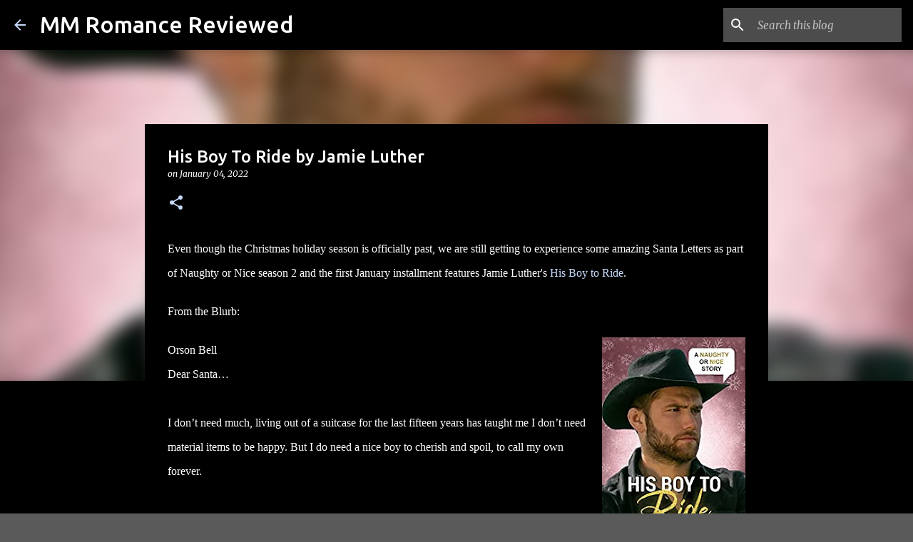

--- FILE ---
content_type: text/html; charset=UTF-8
request_url: https://www.mmromancereviewed.com/2022/01/his-boy-to-ride-by-jamie-luther.html
body_size: 26230
content:
<!DOCTYPE html>
<html dir='ltr' lang='en' xmlns='http://www.w3.org/1999/xhtml' xmlns:b='http://www.google.com/2005/gml/b' xmlns:data='http://www.google.com/2005/gml/data' xmlns:expr='http://www.google.com/2005/gml/expr'>
<head>
<!-- Google tag (gtag.js) -->
<script async='async' src='https://www.googletagmanager.com/gtag/js?id=G-Z8WYLLW88C'></script>
<script>
  window.dataLayer = window.dataLayer || [];
  function gtag(){dataLayer.push(arguments);}
  gtag('js', new Date());

  gtag('config', 'G-Z8WYLLW88C');
</script>
<meta content='width=device-width, initial-scale=1' name='viewport'/>
<title>His Boy To Ride by Jamie Luther</title>
<meta content='text/html; charset=UTF-8' http-equiv='Content-Type'/>
<!-- Chrome, Firefox OS and Opera -->
<meta content='#5a5a5a' name='theme-color'/>
<!-- Windows Phone -->
<meta content='#5a5a5a' name='msapplication-navbutton-color'/>
<meta content='blogger' name='generator'/>
<link href='https://www.mmromancereviewed.com/favicon.ico' rel='icon' type='image/x-icon'/>
<link href='https://www.mmromancereviewed.com/2022/01/his-boy-to-ride-by-jamie-luther.html' rel='canonical'/>
<link rel="alternate" type="application/atom+xml" title="MM Romance Reviewed - Atom" href="https://www.mmromancereviewed.com/feeds/posts/default" />
<link rel="alternate" type="application/rss+xml" title="MM Romance Reviewed - RSS" href="https://www.mmromancereviewed.com/feeds/posts/default?alt=rss" />
<link rel="service.post" type="application/atom+xml" title="MM Romance Reviewed - Atom" href="https://www.blogger.com/feeds/3661572721909245836/posts/default" />

<link rel="alternate" type="application/atom+xml" title="MM Romance Reviewed - Atom" href="https://www.mmromancereviewed.com/feeds/339765358215295537/comments/default" />
<!--Can't find substitution for tag [blog.ieCssRetrofitLinks]-->
<link href='https://blogger.googleusercontent.com/img/a/AVvXsEg9c-Lbnwjm4ZhTquImlPDxqI-5xgue_MSRqWfFDpgKI3MoXXEdDNeyeqD78ykqFB1Fk3kLe-f878NHwX1CFmjrABD2lAKh_rtd91NqA9IGFP_79R3qJUiv-IRYxDsG0G8O1ICTXAjsaz0qUM2DLIQMg0RpN9TR3MImYyElq7hxNRjVk9WPUlkW-vG-5g=s320' rel='image_src'/>
<meta content='https://www.mmromancereviewed.com/2022/01/his-boy-to-ride-by-jamie-luther.html' property='og:url'/>
<meta content='His Boy To Ride by Jamie Luther' property='og:title'/>
<meta content='Book Reviews featuring M/M Romance, Erotic Romance, Erotica, BDSM, PNR, Kink and More' property='og:description'/>
<meta content='https://blogger.googleusercontent.com/img/a/AVvXsEg9c-Lbnwjm4ZhTquImlPDxqI-5xgue_MSRqWfFDpgKI3MoXXEdDNeyeqD78ykqFB1Fk3kLe-f878NHwX1CFmjrABD2lAKh_rtd91NqA9IGFP_79R3qJUiv-IRYxDsG0G8O1ICTXAjsaz0qUM2DLIQMg0RpN9TR3MImYyElq7hxNRjVk9WPUlkW-vG-5g=w1200-h630-p-k-no-nu' property='og:image'/>
<style type='text/css'>@font-face{font-family:'Lato';font-style:normal;font-weight:400;font-display:swap;src:url(//fonts.gstatic.com/s/lato/v25/S6uyw4BMUTPHjxAwXiWtFCfQ7A.woff2)format('woff2');unicode-range:U+0100-02BA,U+02BD-02C5,U+02C7-02CC,U+02CE-02D7,U+02DD-02FF,U+0304,U+0308,U+0329,U+1D00-1DBF,U+1E00-1E9F,U+1EF2-1EFF,U+2020,U+20A0-20AB,U+20AD-20C0,U+2113,U+2C60-2C7F,U+A720-A7FF;}@font-face{font-family:'Lato';font-style:normal;font-weight:400;font-display:swap;src:url(//fonts.gstatic.com/s/lato/v25/S6uyw4BMUTPHjx4wXiWtFCc.woff2)format('woff2');unicode-range:U+0000-00FF,U+0131,U+0152-0153,U+02BB-02BC,U+02C6,U+02DA,U+02DC,U+0304,U+0308,U+0329,U+2000-206F,U+20AC,U+2122,U+2191,U+2193,U+2212,U+2215,U+FEFF,U+FFFD;}@font-face{font-family:'Lato';font-style:normal;font-weight:700;font-display:swap;src:url(//fonts.gstatic.com/s/lato/v25/S6u9w4BMUTPHh6UVSwaPGQ3q5d0N7w.woff2)format('woff2');unicode-range:U+0100-02BA,U+02BD-02C5,U+02C7-02CC,U+02CE-02D7,U+02DD-02FF,U+0304,U+0308,U+0329,U+1D00-1DBF,U+1E00-1E9F,U+1EF2-1EFF,U+2020,U+20A0-20AB,U+20AD-20C0,U+2113,U+2C60-2C7F,U+A720-A7FF;}@font-face{font-family:'Lato';font-style:normal;font-weight:700;font-display:swap;src:url(//fonts.gstatic.com/s/lato/v25/S6u9w4BMUTPHh6UVSwiPGQ3q5d0.woff2)format('woff2');unicode-range:U+0000-00FF,U+0131,U+0152-0153,U+02BB-02BC,U+02C6,U+02DA,U+02DC,U+0304,U+0308,U+0329,U+2000-206F,U+20AC,U+2122,U+2191,U+2193,U+2212,U+2215,U+FEFF,U+FFFD;}@font-face{font-family:'Lato';font-style:normal;font-weight:900;font-display:swap;src:url(//fonts.gstatic.com/s/lato/v25/S6u9w4BMUTPHh50XSwaPGQ3q5d0N7w.woff2)format('woff2');unicode-range:U+0100-02BA,U+02BD-02C5,U+02C7-02CC,U+02CE-02D7,U+02DD-02FF,U+0304,U+0308,U+0329,U+1D00-1DBF,U+1E00-1E9F,U+1EF2-1EFF,U+2020,U+20A0-20AB,U+20AD-20C0,U+2113,U+2C60-2C7F,U+A720-A7FF;}@font-face{font-family:'Lato';font-style:normal;font-weight:900;font-display:swap;src:url(//fonts.gstatic.com/s/lato/v25/S6u9w4BMUTPHh50XSwiPGQ3q5d0.woff2)format('woff2');unicode-range:U+0000-00FF,U+0131,U+0152-0153,U+02BB-02BC,U+02C6,U+02DA,U+02DC,U+0304,U+0308,U+0329,U+2000-206F,U+20AC,U+2122,U+2191,U+2193,U+2212,U+2215,U+FEFF,U+FFFD;}@font-face{font-family:'Merriweather';font-style:italic;font-weight:300;font-stretch:100%;font-display:swap;src:url(//fonts.gstatic.com/s/merriweather/v33/u-4c0qyriQwlOrhSvowK_l5-eTxCVx0ZbwLvKH2Gk9hLmp0v5yA-xXPqCzLvF-adrHOg7iDTFw.woff2)format('woff2');unicode-range:U+0460-052F,U+1C80-1C8A,U+20B4,U+2DE0-2DFF,U+A640-A69F,U+FE2E-FE2F;}@font-face{font-family:'Merriweather';font-style:italic;font-weight:300;font-stretch:100%;font-display:swap;src:url(//fonts.gstatic.com/s/merriweather/v33/u-4c0qyriQwlOrhSvowK_l5-eTxCVx0ZbwLvKH2Gk9hLmp0v5yA-xXPqCzLvF--drHOg7iDTFw.woff2)format('woff2');unicode-range:U+0301,U+0400-045F,U+0490-0491,U+04B0-04B1,U+2116;}@font-face{font-family:'Merriweather';font-style:italic;font-weight:300;font-stretch:100%;font-display:swap;src:url(//fonts.gstatic.com/s/merriweather/v33/u-4c0qyriQwlOrhSvowK_l5-eTxCVx0ZbwLvKH2Gk9hLmp0v5yA-xXPqCzLvF-SdrHOg7iDTFw.woff2)format('woff2');unicode-range:U+0102-0103,U+0110-0111,U+0128-0129,U+0168-0169,U+01A0-01A1,U+01AF-01B0,U+0300-0301,U+0303-0304,U+0308-0309,U+0323,U+0329,U+1EA0-1EF9,U+20AB;}@font-face{font-family:'Merriweather';font-style:italic;font-weight:300;font-stretch:100%;font-display:swap;src:url(//fonts.gstatic.com/s/merriweather/v33/u-4c0qyriQwlOrhSvowK_l5-eTxCVx0ZbwLvKH2Gk9hLmp0v5yA-xXPqCzLvF-WdrHOg7iDTFw.woff2)format('woff2');unicode-range:U+0100-02BA,U+02BD-02C5,U+02C7-02CC,U+02CE-02D7,U+02DD-02FF,U+0304,U+0308,U+0329,U+1D00-1DBF,U+1E00-1E9F,U+1EF2-1EFF,U+2020,U+20A0-20AB,U+20AD-20C0,U+2113,U+2C60-2C7F,U+A720-A7FF;}@font-face{font-family:'Merriweather';font-style:italic;font-weight:300;font-stretch:100%;font-display:swap;src:url(//fonts.gstatic.com/s/merriweather/v33/u-4c0qyriQwlOrhSvowK_l5-eTxCVx0ZbwLvKH2Gk9hLmp0v5yA-xXPqCzLvF-udrHOg7iA.woff2)format('woff2');unicode-range:U+0000-00FF,U+0131,U+0152-0153,U+02BB-02BC,U+02C6,U+02DA,U+02DC,U+0304,U+0308,U+0329,U+2000-206F,U+20AC,U+2122,U+2191,U+2193,U+2212,U+2215,U+FEFF,U+FFFD;}@font-face{font-family:'Merriweather';font-style:italic;font-weight:400;font-stretch:100%;font-display:swap;src:url(//fonts.gstatic.com/s/merriweather/v33/u-4c0qyriQwlOrhSvowK_l5-eTxCVx0ZbwLvKH2Gk9hLmp0v5yA-xXPqCzLvF-adrHOg7iDTFw.woff2)format('woff2');unicode-range:U+0460-052F,U+1C80-1C8A,U+20B4,U+2DE0-2DFF,U+A640-A69F,U+FE2E-FE2F;}@font-face{font-family:'Merriweather';font-style:italic;font-weight:400;font-stretch:100%;font-display:swap;src:url(//fonts.gstatic.com/s/merriweather/v33/u-4c0qyriQwlOrhSvowK_l5-eTxCVx0ZbwLvKH2Gk9hLmp0v5yA-xXPqCzLvF--drHOg7iDTFw.woff2)format('woff2');unicode-range:U+0301,U+0400-045F,U+0490-0491,U+04B0-04B1,U+2116;}@font-face{font-family:'Merriweather';font-style:italic;font-weight:400;font-stretch:100%;font-display:swap;src:url(//fonts.gstatic.com/s/merriweather/v33/u-4c0qyriQwlOrhSvowK_l5-eTxCVx0ZbwLvKH2Gk9hLmp0v5yA-xXPqCzLvF-SdrHOg7iDTFw.woff2)format('woff2');unicode-range:U+0102-0103,U+0110-0111,U+0128-0129,U+0168-0169,U+01A0-01A1,U+01AF-01B0,U+0300-0301,U+0303-0304,U+0308-0309,U+0323,U+0329,U+1EA0-1EF9,U+20AB;}@font-face{font-family:'Merriweather';font-style:italic;font-weight:400;font-stretch:100%;font-display:swap;src:url(//fonts.gstatic.com/s/merriweather/v33/u-4c0qyriQwlOrhSvowK_l5-eTxCVx0ZbwLvKH2Gk9hLmp0v5yA-xXPqCzLvF-WdrHOg7iDTFw.woff2)format('woff2');unicode-range:U+0100-02BA,U+02BD-02C5,U+02C7-02CC,U+02CE-02D7,U+02DD-02FF,U+0304,U+0308,U+0329,U+1D00-1DBF,U+1E00-1E9F,U+1EF2-1EFF,U+2020,U+20A0-20AB,U+20AD-20C0,U+2113,U+2C60-2C7F,U+A720-A7FF;}@font-face{font-family:'Merriweather';font-style:italic;font-weight:400;font-stretch:100%;font-display:swap;src:url(//fonts.gstatic.com/s/merriweather/v33/u-4c0qyriQwlOrhSvowK_l5-eTxCVx0ZbwLvKH2Gk9hLmp0v5yA-xXPqCzLvF-udrHOg7iA.woff2)format('woff2');unicode-range:U+0000-00FF,U+0131,U+0152-0153,U+02BB-02BC,U+02C6,U+02DA,U+02DC,U+0304,U+0308,U+0329,U+2000-206F,U+20AC,U+2122,U+2191,U+2193,U+2212,U+2215,U+FEFF,U+FFFD;}@font-face{font-family:'Merriweather';font-style:normal;font-weight:400;font-stretch:100%;font-display:swap;src:url(//fonts.gstatic.com/s/merriweather/v33/u-4e0qyriQwlOrhSvowK_l5UcA6zuSYEqOzpPe3HOZJ5eX1WtLaQwmYiSeqnJ-mXq1Gi3iE.woff2)format('woff2');unicode-range:U+0460-052F,U+1C80-1C8A,U+20B4,U+2DE0-2DFF,U+A640-A69F,U+FE2E-FE2F;}@font-face{font-family:'Merriweather';font-style:normal;font-weight:400;font-stretch:100%;font-display:swap;src:url(//fonts.gstatic.com/s/merriweather/v33/u-4e0qyriQwlOrhSvowK_l5UcA6zuSYEqOzpPe3HOZJ5eX1WtLaQwmYiSequJ-mXq1Gi3iE.woff2)format('woff2');unicode-range:U+0301,U+0400-045F,U+0490-0491,U+04B0-04B1,U+2116;}@font-face{font-family:'Merriweather';font-style:normal;font-weight:400;font-stretch:100%;font-display:swap;src:url(//fonts.gstatic.com/s/merriweather/v33/u-4e0qyriQwlOrhSvowK_l5UcA6zuSYEqOzpPe3HOZJ5eX1WtLaQwmYiSeqlJ-mXq1Gi3iE.woff2)format('woff2');unicode-range:U+0102-0103,U+0110-0111,U+0128-0129,U+0168-0169,U+01A0-01A1,U+01AF-01B0,U+0300-0301,U+0303-0304,U+0308-0309,U+0323,U+0329,U+1EA0-1EF9,U+20AB;}@font-face{font-family:'Merriweather';font-style:normal;font-weight:400;font-stretch:100%;font-display:swap;src:url(//fonts.gstatic.com/s/merriweather/v33/u-4e0qyriQwlOrhSvowK_l5UcA6zuSYEqOzpPe3HOZJ5eX1WtLaQwmYiSeqkJ-mXq1Gi3iE.woff2)format('woff2');unicode-range:U+0100-02BA,U+02BD-02C5,U+02C7-02CC,U+02CE-02D7,U+02DD-02FF,U+0304,U+0308,U+0329,U+1D00-1DBF,U+1E00-1E9F,U+1EF2-1EFF,U+2020,U+20A0-20AB,U+20AD-20C0,U+2113,U+2C60-2C7F,U+A720-A7FF;}@font-face{font-family:'Merriweather';font-style:normal;font-weight:400;font-stretch:100%;font-display:swap;src:url(//fonts.gstatic.com/s/merriweather/v33/u-4e0qyriQwlOrhSvowK_l5UcA6zuSYEqOzpPe3HOZJ5eX1WtLaQwmYiSeqqJ-mXq1Gi.woff2)format('woff2');unicode-range:U+0000-00FF,U+0131,U+0152-0153,U+02BB-02BC,U+02C6,U+02DA,U+02DC,U+0304,U+0308,U+0329,U+2000-206F,U+20AC,U+2122,U+2191,U+2193,U+2212,U+2215,U+FEFF,U+FFFD;}@font-face{font-family:'Merriweather';font-style:normal;font-weight:700;font-stretch:100%;font-display:swap;src:url(//fonts.gstatic.com/s/merriweather/v33/u-4e0qyriQwlOrhSvowK_l5UcA6zuSYEqOzpPe3HOZJ5eX1WtLaQwmYiSeqnJ-mXq1Gi3iE.woff2)format('woff2');unicode-range:U+0460-052F,U+1C80-1C8A,U+20B4,U+2DE0-2DFF,U+A640-A69F,U+FE2E-FE2F;}@font-face{font-family:'Merriweather';font-style:normal;font-weight:700;font-stretch:100%;font-display:swap;src:url(//fonts.gstatic.com/s/merriweather/v33/u-4e0qyriQwlOrhSvowK_l5UcA6zuSYEqOzpPe3HOZJ5eX1WtLaQwmYiSequJ-mXq1Gi3iE.woff2)format('woff2');unicode-range:U+0301,U+0400-045F,U+0490-0491,U+04B0-04B1,U+2116;}@font-face{font-family:'Merriweather';font-style:normal;font-weight:700;font-stretch:100%;font-display:swap;src:url(//fonts.gstatic.com/s/merriweather/v33/u-4e0qyriQwlOrhSvowK_l5UcA6zuSYEqOzpPe3HOZJ5eX1WtLaQwmYiSeqlJ-mXq1Gi3iE.woff2)format('woff2');unicode-range:U+0102-0103,U+0110-0111,U+0128-0129,U+0168-0169,U+01A0-01A1,U+01AF-01B0,U+0300-0301,U+0303-0304,U+0308-0309,U+0323,U+0329,U+1EA0-1EF9,U+20AB;}@font-face{font-family:'Merriweather';font-style:normal;font-weight:700;font-stretch:100%;font-display:swap;src:url(//fonts.gstatic.com/s/merriweather/v33/u-4e0qyriQwlOrhSvowK_l5UcA6zuSYEqOzpPe3HOZJ5eX1WtLaQwmYiSeqkJ-mXq1Gi3iE.woff2)format('woff2');unicode-range:U+0100-02BA,U+02BD-02C5,U+02C7-02CC,U+02CE-02D7,U+02DD-02FF,U+0304,U+0308,U+0329,U+1D00-1DBF,U+1E00-1E9F,U+1EF2-1EFF,U+2020,U+20A0-20AB,U+20AD-20C0,U+2113,U+2C60-2C7F,U+A720-A7FF;}@font-face{font-family:'Merriweather';font-style:normal;font-weight:700;font-stretch:100%;font-display:swap;src:url(//fonts.gstatic.com/s/merriweather/v33/u-4e0qyriQwlOrhSvowK_l5UcA6zuSYEqOzpPe3HOZJ5eX1WtLaQwmYiSeqqJ-mXq1Gi.woff2)format('woff2');unicode-range:U+0000-00FF,U+0131,U+0152-0153,U+02BB-02BC,U+02C6,U+02DA,U+02DC,U+0304,U+0308,U+0329,U+2000-206F,U+20AC,U+2122,U+2191,U+2193,U+2212,U+2215,U+FEFF,U+FFFD;}@font-face{font-family:'Merriweather';font-style:normal;font-weight:900;font-stretch:100%;font-display:swap;src:url(//fonts.gstatic.com/s/merriweather/v33/u-4e0qyriQwlOrhSvowK_l5UcA6zuSYEqOzpPe3HOZJ5eX1WtLaQwmYiSeqnJ-mXq1Gi3iE.woff2)format('woff2');unicode-range:U+0460-052F,U+1C80-1C8A,U+20B4,U+2DE0-2DFF,U+A640-A69F,U+FE2E-FE2F;}@font-face{font-family:'Merriweather';font-style:normal;font-weight:900;font-stretch:100%;font-display:swap;src:url(//fonts.gstatic.com/s/merriweather/v33/u-4e0qyriQwlOrhSvowK_l5UcA6zuSYEqOzpPe3HOZJ5eX1WtLaQwmYiSequJ-mXq1Gi3iE.woff2)format('woff2');unicode-range:U+0301,U+0400-045F,U+0490-0491,U+04B0-04B1,U+2116;}@font-face{font-family:'Merriweather';font-style:normal;font-weight:900;font-stretch:100%;font-display:swap;src:url(//fonts.gstatic.com/s/merriweather/v33/u-4e0qyriQwlOrhSvowK_l5UcA6zuSYEqOzpPe3HOZJ5eX1WtLaQwmYiSeqlJ-mXq1Gi3iE.woff2)format('woff2');unicode-range:U+0102-0103,U+0110-0111,U+0128-0129,U+0168-0169,U+01A0-01A1,U+01AF-01B0,U+0300-0301,U+0303-0304,U+0308-0309,U+0323,U+0329,U+1EA0-1EF9,U+20AB;}@font-face{font-family:'Merriweather';font-style:normal;font-weight:900;font-stretch:100%;font-display:swap;src:url(//fonts.gstatic.com/s/merriweather/v33/u-4e0qyriQwlOrhSvowK_l5UcA6zuSYEqOzpPe3HOZJ5eX1WtLaQwmYiSeqkJ-mXq1Gi3iE.woff2)format('woff2');unicode-range:U+0100-02BA,U+02BD-02C5,U+02C7-02CC,U+02CE-02D7,U+02DD-02FF,U+0304,U+0308,U+0329,U+1D00-1DBF,U+1E00-1E9F,U+1EF2-1EFF,U+2020,U+20A0-20AB,U+20AD-20C0,U+2113,U+2C60-2C7F,U+A720-A7FF;}@font-face{font-family:'Merriweather';font-style:normal;font-weight:900;font-stretch:100%;font-display:swap;src:url(//fonts.gstatic.com/s/merriweather/v33/u-4e0qyriQwlOrhSvowK_l5UcA6zuSYEqOzpPe3HOZJ5eX1WtLaQwmYiSeqqJ-mXq1Gi.woff2)format('woff2');unicode-range:U+0000-00FF,U+0131,U+0152-0153,U+02BB-02BC,U+02C6,U+02DA,U+02DC,U+0304,U+0308,U+0329,U+2000-206F,U+20AC,U+2122,U+2191,U+2193,U+2212,U+2215,U+FEFF,U+FFFD;}@font-face{font-family:'Ubuntu';font-style:normal;font-weight:400;font-display:swap;src:url(//fonts.gstatic.com/s/ubuntu/v21/4iCs6KVjbNBYlgoKcg72nU6AF7xm.woff2)format('woff2');unicode-range:U+0460-052F,U+1C80-1C8A,U+20B4,U+2DE0-2DFF,U+A640-A69F,U+FE2E-FE2F;}@font-face{font-family:'Ubuntu';font-style:normal;font-weight:400;font-display:swap;src:url(//fonts.gstatic.com/s/ubuntu/v21/4iCs6KVjbNBYlgoKew72nU6AF7xm.woff2)format('woff2');unicode-range:U+0301,U+0400-045F,U+0490-0491,U+04B0-04B1,U+2116;}@font-face{font-family:'Ubuntu';font-style:normal;font-weight:400;font-display:swap;src:url(//fonts.gstatic.com/s/ubuntu/v21/4iCs6KVjbNBYlgoKcw72nU6AF7xm.woff2)format('woff2');unicode-range:U+1F00-1FFF;}@font-face{font-family:'Ubuntu';font-style:normal;font-weight:400;font-display:swap;src:url(//fonts.gstatic.com/s/ubuntu/v21/4iCs6KVjbNBYlgoKfA72nU6AF7xm.woff2)format('woff2');unicode-range:U+0370-0377,U+037A-037F,U+0384-038A,U+038C,U+038E-03A1,U+03A3-03FF;}@font-face{font-family:'Ubuntu';font-style:normal;font-weight:400;font-display:swap;src:url(//fonts.gstatic.com/s/ubuntu/v21/4iCs6KVjbNBYlgoKcQ72nU6AF7xm.woff2)format('woff2');unicode-range:U+0100-02BA,U+02BD-02C5,U+02C7-02CC,U+02CE-02D7,U+02DD-02FF,U+0304,U+0308,U+0329,U+1D00-1DBF,U+1E00-1E9F,U+1EF2-1EFF,U+2020,U+20A0-20AB,U+20AD-20C0,U+2113,U+2C60-2C7F,U+A720-A7FF;}@font-face{font-family:'Ubuntu';font-style:normal;font-weight:400;font-display:swap;src:url(//fonts.gstatic.com/s/ubuntu/v21/4iCs6KVjbNBYlgoKfw72nU6AFw.woff2)format('woff2');unicode-range:U+0000-00FF,U+0131,U+0152-0153,U+02BB-02BC,U+02C6,U+02DA,U+02DC,U+0304,U+0308,U+0329,U+2000-206F,U+20AC,U+2122,U+2191,U+2193,U+2212,U+2215,U+FEFF,U+FFFD;}@font-face{font-family:'Ubuntu';font-style:normal;font-weight:500;font-display:swap;src:url(//fonts.gstatic.com/s/ubuntu/v21/4iCv6KVjbNBYlgoCjC3jvWyNPYZvg7UI.woff2)format('woff2');unicode-range:U+0460-052F,U+1C80-1C8A,U+20B4,U+2DE0-2DFF,U+A640-A69F,U+FE2E-FE2F;}@font-face{font-family:'Ubuntu';font-style:normal;font-weight:500;font-display:swap;src:url(//fonts.gstatic.com/s/ubuntu/v21/4iCv6KVjbNBYlgoCjC3jtGyNPYZvg7UI.woff2)format('woff2');unicode-range:U+0301,U+0400-045F,U+0490-0491,U+04B0-04B1,U+2116;}@font-face{font-family:'Ubuntu';font-style:normal;font-weight:500;font-display:swap;src:url(//fonts.gstatic.com/s/ubuntu/v21/4iCv6KVjbNBYlgoCjC3jvGyNPYZvg7UI.woff2)format('woff2');unicode-range:U+1F00-1FFF;}@font-face{font-family:'Ubuntu';font-style:normal;font-weight:500;font-display:swap;src:url(//fonts.gstatic.com/s/ubuntu/v21/4iCv6KVjbNBYlgoCjC3js2yNPYZvg7UI.woff2)format('woff2');unicode-range:U+0370-0377,U+037A-037F,U+0384-038A,U+038C,U+038E-03A1,U+03A3-03FF;}@font-face{font-family:'Ubuntu';font-style:normal;font-weight:500;font-display:swap;src:url(//fonts.gstatic.com/s/ubuntu/v21/4iCv6KVjbNBYlgoCjC3jvmyNPYZvg7UI.woff2)format('woff2');unicode-range:U+0100-02BA,U+02BD-02C5,U+02C7-02CC,U+02CE-02D7,U+02DD-02FF,U+0304,U+0308,U+0329,U+1D00-1DBF,U+1E00-1E9F,U+1EF2-1EFF,U+2020,U+20A0-20AB,U+20AD-20C0,U+2113,U+2C60-2C7F,U+A720-A7FF;}@font-face{font-family:'Ubuntu';font-style:normal;font-weight:500;font-display:swap;src:url(//fonts.gstatic.com/s/ubuntu/v21/4iCv6KVjbNBYlgoCjC3jsGyNPYZvgw.woff2)format('woff2');unicode-range:U+0000-00FF,U+0131,U+0152-0153,U+02BB-02BC,U+02C6,U+02DA,U+02DC,U+0304,U+0308,U+0329,U+2000-206F,U+20AC,U+2122,U+2191,U+2193,U+2212,U+2215,U+FEFF,U+FFFD;}@font-face{font-family:'Ubuntu';font-style:normal;font-weight:700;font-display:swap;src:url(//fonts.gstatic.com/s/ubuntu/v21/4iCv6KVjbNBYlgoCxCvjvWyNPYZvg7UI.woff2)format('woff2');unicode-range:U+0460-052F,U+1C80-1C8A,U+20B4,U+2DE0-2DFF,U+A640-A69F,U+FE2E-FE2F;}@font-face{font-family:'Ubuntu';font-style:normal;font-weight:700;font-display:swap;src:url(//fonts.gstatic.com/s/ubuntu/v21/4iCv6KVjbNBYlgoCxCvjtGyNPYZvg7UI.woff2)format('woff2');unicode-range:U+0301,U+0400-045F,U+0490-0491,U+04B0-04B1,U+2116;}@font-face{font-family:'Ubuntu';font-style:normal;font-weight:700;font-display:swap;src:url(//fonts.gstatic.com/s/ubuntu/v21/4iCv6KVjbNBYlgoCxCvjvGyNPYZvg7UI.woff2)format('woff2');unicode-range:U+1F00-1FFF;}@font-face{font-family:'Ubuntu';font-style:normal;font-weight:700;font-display:swap;src:url(//fonts.gstatic.com/s/ubuntu/v21/4iCv6KVjbNBYlgoCxCvjs2yNPYZvg7UI.woff2)format('woff2');unicode-range:U+0370-0377,U+037A-037F,U+0384-038A,U+038C,U+038E-03A1,U+03A3-03FF;}@font-face{font-family:'Ubuntu';font-style:normal;font-weight:700;font-display:swap;src:url(//fonts.gstatic.com/s/ubuntu/v21/4iCv6KVjbNBYlgoCxCvjvmyNPYZvg7UI.woff2)format('woff2');unicode-range:U+0100-02BA,U+02BD-02C5,U+02C7-02CC,U+02CE-02D7,U+02DD-02FF,U+0304,U+0308,U+0329,U+1D00-1DBF,U+1E00-1E9F,U+1EF2-1EFF,U+2020,U+20A0-20AB,U+20AD-20C0,U+2113,U+2C60-2C7F,U+A720-A7FF;}@font-face{font-family:'Ubuntu';font-style:normal;font-weight:700;font-display:swap;src:url(//fonts.gstatic.com/s/ubuntu/v21/4iCv6KVjbNBYlgoCxCvjsGyNPYZvgw.woff2)format('woff2');unicode-range:U+0000-00FF,U+0131,U+0152-0153,U+02BB-02BC,U+02C6,U+02DA,U+02DC,U+0304,U+0308,U+0329,U+2000-206F,U+20AC,U+2122,U+2191,U+2193,U+2212,U+2215,U+FEFF,U+FFFD;}</style>
<style id='page-skin-1' type='text/css'><!--
/*! normalize.css v3.0.1 | MIT License | git.io/normalize */html{font-family:sans-serif;-ms-text-size-adjust:100%;-webkit-text-size-adjust:100%}body{margin:0}article,aside,details,figcaption,figure,footer,header,hgroup,main,nav,section,summary{display:block}audio,canvas,progress,video{display:inline-block;vertical-align:baseline}audio:not([controls]){display:none;height:0}[hidden],template{display:none}a{background:transparent}a:active,a:hover{outline:0}abbr[title]{border-bottom:1px dotted}b,strong{font-weight:bold}dfn{font-style:italic}h1{font-size:2em;margin:.67em 0}mark{background:#ff0;color:#000}small{font-size:80%}sub,sup{font-size:75%;line-height:0;position:relative;vertical-align:baseline}sup{top:-0.5em}sub{bottom:-0.25em}img{border:0}svg:not(:root){overflow:hidden}figure{margin:1em 40px}hr{-moz-box-sizing:content-box;box-sizing:content-box;height:0}pre{overflow:auto}code,kbd,pre,samp{font-family:monospace,monospace;font-size:1em}button,input,optgroup,select,textarea{color:inherit;font:inherit;margin:0}button{overflow:visible}button,select{text-transform:none}button,html input[type="button"],input[type="reset"],input[type="submit"]{-webkit-appearance:button;cursor:pointer}button[disabled],html input[disabled]{cursor:default}button::-moz-focus-inner,input::-moz-focus-inner{border:0;padding:0}input{line-height:normal}input[type="checkbox"],input[type="radio"]{box-sizing:border-box;padding:0}input[type="number"]::-webkit-inner-spin-button,input[type="number"]::-webkit-outer-spin-button{height:auto}input[type="search"]{-webkit-appearance:textfield;-moz-box-sizing:content-box;-webkit-box-sizing:content-box;box-sizing:content-box}input[type="search"]::-webkit-search-cancel-button,input[type="search"]::-webkit-search-decoration{-webkit-appearance:none}fieldset{border:1px solid #c0c0c0;margin:0 2px;padding:.35em .625em .75em}legend{border:0;padding:0}textarea{overflow:auto}optgroup{font-weight:bold}table{border-collapse:collapse;border-spacing:0}td,th{padding:0}
/*!************************************************
* Blogger Template Style
* Name: Emporio
**************************************************/
body{
overflow-wrap:break-word;
word-break:break-word;
word-wrap:break-word
}
.hidden{
display:none
}
.invisible{
visibility:hidden
}
.container::after,.float-container::after{
clear:both;
content:"";
display:table
}
.clearboth{
clear:both
}
#comments .comment .comment-actions,.subscribe-popup .FollowByEmail .follow-by-email-submit{
background:0 0;
border:0;
box-shadow:none;
color:#c6dafc;
cursor:pointer;
font-size:14px;
font-weight:700;
outline:0;
text-decoration:none;
text-transform:uppercase;
width:auto
}
.dim-overlay{
background-color:rgba(0,0,0,.54);
height:100vh;
left:0;
position:fixed;
top:0;
width:100%
}
#sharing-dim-overlay{
background-color:transparent
}
input::-ms-clear{
display:none
}
.blogger-logo,.svg-icon-24.blogger-logo{
fill:#ff9800;
opacity:1
}
.skip-navigation{
background-color:#fff;
box-sizing:border-box;
color:#000;
display:block;
height:0;
left:0;
line-height:50px;
overflow:hidden;
padding-top:0;
position:fixed;
text-align:center;
top:0;
-webkit-transition:box-shadow .3s,height .3s,padding-top .3s;
transition:box-shadow .3s,height .3s,padding-top .3s;
width:100%;
z-index:900
}
.skip-navigation:focus{
box-shadow:0 4px 5px 0 rgba(0,0,0,.14),0 1px 10px 0 rgba(0,0,0,.12),0 2px 4px -1px rgba(0,0,0,.2);
height:50px
}
#main{
outline:0
}
.main-heading{
position:absolute;
clip:rect(1px,1px,1px,1px);
padding:0;
border:0;
height:1px;
width:1px;
overflow:hidden
}
.Attribution{
margin-top:1em;
text-align:center
}
.Attribution .blogger img,.Attribution .blogger svg{
vertical-align:bottom
}
.Attribution .blogger img{
margin-right:.5em
}
.Attribution div{
line-height:24px;
margin-top:.5em
}
.Attribution .copyright,.Attribution .image-attribution{
font-size:.7em;
margin-top:1.5em
}
.BLOG_mobile_video_class{
display:none
}
.bg-photo{
background-attachment:scroll!important
}
body .CSS_LIGHTBOX{
z-index:900
}
.extendable .show-less,.extendable .show-more{
border-color:#c6dafc;
color:#c6dafc;
margin-top:8px
}
.extendable .show-less.hidden,.extendable .show-more.hidden{
display:none
}
.inline-ad{
display:none;
max-width:100%;
overflow:hidden
}
.adsbygoogle{
display:block
}
#cookieChoiceInfo{
bottom:0;
top:auto
}
iframe.b-hbp-video{
border:0
}
.post-body img{
max-width:100%
}
.post-body iframe{
max-width:100%
}
.post-body a[imageanchor="1"]{
display:inline-block
}
.byline{
margin-right:1em
}
.byline:last-child{
margin-right:0
}
.link-copied-dialog{
max-width:520px;
outline:0
}
.link-copied-dialog .modal-dialog-buttons{
margin-top:8px
}
.link-copied-dialog .goog-buttonset-default{
background:0 0;
border:0
}
.link-copied-dialog .goog-buttonset-default:focus{
outline:0
}
.paging-control-container{
margin-bottom:16px
}
.paging-control-container .paging-control{
display:inline-block
}
.paging-control-container .comment-range-text::after,.paging-control-container .paging-control{
color:#c6dafc
}
.paging-control-container .comment-range-text,.paging-control-container .paging-control{
margin-right:8px
}
.paging-control-container .comment-range-text::after,.paging-control-container .paging-control::after{
content:"\b7";
cursor:default;
padding-left:8px;
pointer-events:none
}
.paging-control-container .comment-range-text:last-child::after,.paging-control-container .paging-control:last-child::after{
content:none
}
.byline.reactions iframe{
height:20px
}
.b-notification{
color:#000;
background-color:#fff;
border-bottom:solid 1px #000;
box-sizing:border-box;
padding:16px 32px;
text-align:center
}
.b-notification.visible{
-webkit-transition:margin-top .3s cubic-bezier(.4,0,.2,1);
transition:margin-top .3s cubic-bezier(.4,0,.2,1)
}
.b-notification.invisible{
position:absolute
}
.b-notification-close{
position:absolute;
right:8px;
top:8px
}
.no-posts-message{
line-height:40px;
text-align:center
}
@media screen and (max-width:745px){
body.item-view .post-body a[imageanchor="1"][style*="float: left;"],body.item-view .post-body a[imageanchor="1"][style*="float: right;"]{
float:none!important;
clear:none!important
}
body.item-view .post-body a[imageanchor="1"] img{
display:block;
height:auto;
margin:0 auto
}
body.item-view .post-body>.separator:first-child>a[imageanchor="1"]:first-child{
margin-top:20px
}
.post-body a[imageanchor]{
display:block
}
body.item-view .post-body a[imageanchor="1"]{
margin-left:0!important;
margin-right:0!important
}
body.item-view .post-body a[imageanchor="1"]+a[imageanchor="1"]{
margin-top:16px
}
}
.item-control{
display:none
}
#comments{
border-top:1px dashed rgba(0,0,0,.54);
margin-top:20px;
padding:20px
}
#comments .comment-thread ol{
margin:0;
padding-left:0;
padding-left:0
}
#comments .comment .comment-replybox-single,#comments .comment-thread .comment-replies{
margin-left:60px
}
#comments .comment-thread .thread-count{
display:none
}
#comments .comment{
list-style-type:none;
padding:0 0 30px;
position:relative
}
#comments .comment .comment{
padding-bottom:8px
}
.comment .avatar-image-container{
position:absolute
}
.comment .avatar-image-container img{
border-radius:50%
}
.avatar-image-container svg,.comment .avatar-image-container .avatar-icon{
border-radius:50%;
border:solid 1px #c6dafc;
box-sizing:border-box;
fill:#c6dafc;
height:35px;
margin:0;
padding:7px;
width:35px
}
.comment .comment-block{
margin-top:10px;
margin-left:60px;
padding-bottom:0
}
#comments .comment-author-header-wrapper{
margin-left:40px
}
#comments .comment .thread-expanded .comment-block{
padding-bottom:20px
}
#comments .comment .comment-header .user,#comments .comment .comment-header .user a{
color:#ffffff;
font-style:normal;
font-weight:700
}
#comments .comment .comment-actions{
bottom:0;
margin-bottom:15px;
position:absolute
}
#comments .comment .comment-actions>*{
margin-right:8px
}
#comments .comment .comment-header .datetime{
bottom:0;
color:rgba(255,255,255,.54);
display:inline-block;
font-size:13px;
font-style:italic;
margin-left:8px
}
#comments .comment .comment-footer .comment-timestamp a,#comments .comment .comment-header .datetime a{
color:rgba(255,255,255,.54)
}
#comments .comment .comment-content,.comment .comment-body{
margin-top:12px;
word-break:break-word
}
.comment-body{
margin-bottom:12px
}
#comments.embed[data-num-comments="0"]{
border:0;
margin-top:0;
padding-top:0
}
#comments.embed[data-num-comments="0"] #comment-post-message,#comments.embed[data-num-comments="0"] div.comment-form>p,#comments.embed[data-num-comments="0"] p.comment-footer{
display:none
}
#comment-editor-src{
display:none
}
.comments .comments-content .loadmore.loaded{
max-height:0;
opacity:0;
overflow:hidden
}
.extendable .remaining-items{
height:0;
overflow:hidden;
-webkit-transition:height .3s cubic-bezier(.4,0,.2,1);
transition:height .3s cubic-bezier(.4,0,.2,1)
}
.extendable .remaining-items.expanded{
height:auto
}
.svg-icon-24,.svg-icon-24-button{
cursor:pointer;
height:24px;
width:24px;
min-width:24px
}
.touch-icon{
margin:-12px;
padding:12px
}
.touch-icon:active,.touch-icon:focus{
background-color:rgba(153,153,153,.4);
border-radius:50%
}
svg:not(:root).touch-icon{
overflow:visible
}
html[dir=rtl] .rtl-reversible-icon{
-webkit-transform:scaleX(-1);
-ms-transform:scaleX(-1);
transform:scaleX(-1)
}
.svg-icon-24-button,.touch-icon-button{
background:0 0;
border:0;
margin:0;
outline:0;
padding:0
}
.touch-icon-button .touch-icon:active,.touch-icon-button .touch-icon:focus{
background-color:transparent
}
.touch-icon-button:active .touch-icon,.touch-icon-button:focus .touch-icon{
background-color:rgba(153,153,153,.4);
border-radius:50%
}
.Profile .default-avatar-wrapper .avatar-icon{
border-radius:50%;
border:solid 1px #c6dafc;
box-sizing:border-box;
fill:#c6dafc;
margin:0
}
.Profile .individual .default-avatar-wrapper .avatar-icon{
padding:25px
}
.Profile .individual .avatar-icon,.Profile .individual .profile-img{
height:90px;
width:90px
}
.Profile .team .default-avatar-wrapper .avatar-icon{
padding:8px
}
.Profile .team .avatar-icon,.Profile .team .default-avatar-wrapper,.Profile .team .profile-img{
height:40px;
width:40px
}
.snippet-container{
margin:0;
position:relative;
overflow:hidden
}
.snippet-fade{
bottom:0;
box-sizing:border-box;
position:absolute;
width:96px
}
.snippet-fade{
right:0
}
.snippet-fade:after{
content:"\2026"
}
.snippet-fade:after{
float:right
}
.centered-top-container.sticky{
left:0;
position:fixed;
right:0;
top:0;
width:auto;
z-index:8;
-webkit-transition-property:opacity,-webkit-transform;
transition-property:opacity,-webkit-transform;
transition-property:transform,opacity;
transition-property:transform,opacity,-webkit-transform;
-webkit-transition-duration:.2s;
transition-duration:.2s;
-webkit-transition-timing-function:cubic-bezier(.4,0,.2,1);
transition-timing-function:cubic-bezier(.4,0,.2,1)
}
.centered-top-placeholder{
display:none
}
.collapsed-header .centered-top-placeholder{
display:block
}
.centered-top-container .Header .replaced h1,.centered-top-placeholder .Header .replaced h1{
display:none
}
.centered-top-container.sticky .Header .replaced h1{
display:block
}
.centered-top-container.sticky .Header .header-widget{
background:0 0
}
.centered-top-container.sticky .Header .header-image-wrapper{
display:none
}
.centered-top-container img,.centered-top-placeholder img{
max-width:100%
}
.collapsible{
-webkit-transition:height .3s cubic-bezier(.4,0,.2,1);
transition:height .3s cubic-bezier(.4,0,.2,1)
}
.collapsible,.collapsible>summary{
display:block;
overflow:hidden
}
.collapsible>:not(summary){
display:none
}
.collapsible[open]>:not(summary){
display:block
}
.collapsible:focus,.collapsible>summary:focus{
outline:0
}
.collapsible>summary{
cursor:pointer;
display:block;
padding:0
}
.collapsible:focus>summary,.collapsible>summary:focus{
background-color:transparent
}
.collapsible>summary::-webkit-details-marker{
display:none
}
.collapsible-title{
-webkit-box-align:center;
-webkit-align-items:center;
-ms-flex-align:center;
align-items:center;
display:-webkit-box;
display:-webkit-flex;
display:-ms-flexbox;
display:flex
}
.collapsible-title .title{
-webkit-box-flex:1;
-webkit-flex:1 1 auto;
-ms-flex:1 1 auto;
flex:1 1 auto;
-webkit-box-ordinal-group:1;
-webkit-order:0;
-ms-flex-order:0;
order:0;
overflow:hidden;
text-overflow:ellipsis;
white-space:nowrap
}
.collapsible-title .chevron-down,.collapsible[open] .collapsible-title .chevron-up{
display:block
}
.collapsible-title .chevron-up,.collapsible[open] .collapsible-title .chevron-down{
display:none
}
.flat-button{
cursor:pointer;
display:inline-block;
font-weight:700;
text-transform:uppercase;
border-radius:2px;
padding:8px;
margin:-8px
}
.flat-icon-button{
background:0 0;
border:0;
margin:0;
outline:0;
padding:0;
margin:-12px;
padding:12px;
cursor:pointer;
box-sizing:content-box;
display:inline-block;
line-height:0
}
.flat-icon-button,.flat-icon-button .splash-wrapper{
border-radius:50%
}
.flat-icon-button .splash.animate{
-webkit-animation-duration:.3s;
animation-duration:.3s
}
body#layout .bg-photo,body#layout .bg-photo-overlay{
display:none
}
body#layout .page_body{
padding:0;
position:relative;
top:0
}
body#layout .page{
display:inline-block;
left:inherit;
position:relative;
vertical-align:top;
width:540px
}
body#layout .centered{
max-width:954px
}
body#layout .navigation{
display:none
}
body#layout .sidebar-container{
display:inline-block;
width:40%
}
body#layout .hamburger-menu,body#layout .search{
display:none
}
.overflowable-container{
max-height:44px;
overflow:hidden;
position:relative
}
.overflow-button{
cursor:pointer
}
#overflowable-dim-overlay{
background:0 0
}
.overflow-popup{
box-shadow:0 2px 2px 0 rgba(0,0,0,.14),0 3px 1px -2px rgba(0,0,0,.2),0 1px 5px 0 rgba(0,0,0,.12);
background-color:#000000;
left:0;
max-width:calc(100% - 32px);
position:absolute;
top:0;
visibility:hidden;
z-index:101
}
.overflow-popup ul{
list-style:none
}
.overflow-popup .tabs li,.overflow-popup li{
display:block;
height:auto
}
.overflow-popup .tabs li{
padding-left:0;
padding-right:0
}
.overflow-button.hidden,.overflow-popup .tabs li.hidden,.overflow-popup li.hidden{
display:none
}
.widget.Sharing .sharing-button{
display:none
}
.widget.Sharing .sharing-buttons li{
padding:0
}
.widget.Sharing .sharing-buttons li span{
display:none
}
.post-share-buttons{
position:relative
}
.centered-bottom .share-buttons .svg-icon-24,.share-buttons .svg-icon-24{
fill:#c6dafc
}
.sharing-open.touch-icon-button:active .touch-icon,.sharing-open.touch-icon-button:focus .touch-icon{
background-color:transparent
}
.share-buttons{
background-color:#000000;
border-radius:2px;
box-shadow:0 2px 2px 0 rgba(0,0,0,.14),0 3px 1px -2px rgba(0,0,0,.2),0 1px 5px 0 rgba(0,0,0,.12);
color:#ffffff;
list-style:none;
margin:0;
padding:8px 0;
position:absolute;
top:-11px;
min-width:200px;
z-index:101
}
.share-buttons.hidden{
display:none
}
.sharing-button{
background:0 0;
border:0;
margin:0;
outline:0;
padding:0;
cursor:pointer
}
.share-buttons li{
margin:0;
height:48px
}
.share-buttons li:last-child{
margin-bottom:0
}
.share-buttons li .sharing-platform-button{
box-sizing:border-box;
cursor:pointer;
display:block;
height:100%;
margin-bottom:0;
padding:0 16px;
position:relative;
width:100%
}
.share-buttons li .sharing-platform-button:focus,.share-buttons li .sharing-platform-button:hover{
background-color:rgba(128,128,128,.1);
outline:0
}
.share-buttons li svg[class*=" sharing-"],.share-buttons li svg[class^=sharing-]{
position:absolute;
top:10px
}
.share-buttons li span.sharing-platform-button{
position:relative;
top:0
}
.share-buttons li .platform-sharing-text{
display:block;
font-size:16px;
line-height:48px;
white-space:nowrap
}
.share-buttons li .platform-sharing-text{
margin-left:56px
}
.sidebar-container{
background-color:#000000;
max-width:280px;
overflow-y:auto;
-webkit-transition-property:-webkit-transform;
transition-property:-webkit-transform;
transition-property:transform;
transition-property:transform,-webkit-transform;
-webkit-transition-duration:.3s;
transition-duration:.3s;
-webkit-transition-timing-function:cubic-bezier(0,0,.2,1);
transition-timing-function:cubic-bezier(0,0,.2,1);
width:280px;
z-index:101;
-webkit-overflow-scrolling:touch
}
.sidebar-container .navigation{
line-height:0;
padding:16px
}
.sidebar-container .sidebar-back{
cursor:pointer
}
.sidebar-container .widget{
background:0 0;
margin:0 16px;
padding:16px 0
}
.sidebar-container .widget .title{
color:#ffffff;
margin:0
}
.sidebar-container .widget ul{
list-style:none;
margin:0;
padding:0
}
.sidebar-container .widget ul ul{
margin-left:1em
}
.sidebar-container .widget li{
font-size:16px;
line-height:normal
}
.sidebar-container .widget+.widget{
border-top:1px solid rgba(255,255,255,0.118)
}
.BlogArchive li{
margin:16px 0
}
.BlogArchive li:last-child{
margin-bottom:0
}
.Label li a{
display:inline-block
}
.BlogArchive .post-count,.Label .label-count{
float:right;
margin-left:.25em
}
.BlogArchive .post-count::before,.Label .label-count::before{
content:"("
}
.BlogArchive .post-count::after,.Label .label-count::after{
content:")"
}
.widget.Translate .skiptranslate>div{
display:block!important
}
.widget.Profile .profile-link{
display:-webkit-box;
display:-webkit-flex;
display:-ms-flexbox;
display:flex
}
.widget.Profile .team-member .default-avatar-wrapper,.widget.Profile .team-member .profile-img{
-webkit-box-flex:0;
-webkit-flex:0 0 auto;
-ms-flex:0 0 auto;
flex:0 0 auto;
margin-right:1em
}
.widget.Profile .individual .profile-link{
-webkit-box-orient:vertical;
-webkit-box-direction:normal;
-webkit-flex-direction:column;
-ms-flex-direction:column;
flex-direction:column
}
.widget.Profile .team .profile-link .profile-name{
-webkit-align-self:center;
-ms-flex-item-align:center;
align-self:center;
display:block;
-webkit-box-flex:1;
-webkit-flex:1 1 auto;
-ms-flex:1 1 auto;
flex:1 1 auto
}
.dim-overlay{
background-color:rgba(0,0,0,.54);
z-index:100
}
body.sidebar-visible{
overflow-y:hidden
}
@media screen and (max-width:680px){
.sidebar-container{
bottom:0;
position:fixed;
top:0;
left:auto;
right:0
}
.sidebar-container.sidebar-invisible{
-webkit-transition-timing-function:cubic-bezier(.4,0,.6,1);
transition-timing-function:cubic-bezier(.4,0,.6,1);
-webkit-transform:translateX(100%);
-ms-transform:translateX(100%);
transform:translateX(100%)
}
}
.dialog{
box-shadow:0 2px 2px 0 rgba(0,0,0,.14),0 3px 1px -2px rgba(0,0,0,.2),0 1px 5px 0 rgba(0,0,0,.12);
background:#000000;
box-sizing:border-box;
color:#ffffff;
padding:30px;
position:fixed;
text-align:center;
width:calc(100% - 24px);
z-index:101
}
.dialog input[type=email],.dialog input[type=text]{
background-color:transparent;
border:0;
border-bottom:solid 1px rgba(255,255,255,.12);
color:#ffffff;
display:block;
font-family:Verdana, Geneva, sans-serif;
font-size:16px;
line-height:24px;
margin:auto;
padding-bottom:7px;
outline:0;
text-align:center;
width:100%
}
.dialog input[type=email]::-webkit-input-placeholder,.dialog input[type=text]::-webkit-input-placeholder{
color:rgba(255,255,255,.5)
}
.dialog input[type=email]::-moz-placeholder,.dialog input[type=text]::-moz-placeholder{
color:rgba(255,255,255,.5)
}
.dialog input[type=email]:-ms-input-placeholder,.dialog input[type=text]:-ms-input-placeholder{
color:rgba(255,255,255,.5)
}
.dialog input[type=email]::-ms-input-placeholder,.dialog input[type=text]::-ms-input-placeholder{
color:rgba(255,255,255,.5)
}
.dialog input[type=email]::placeholder,.dialog input[type=text]::placeholder{
color:rgba(255,255,255,.5)
}
.dialog input[type=email]:focus,.dialog input[type=text]:focus{
border-bottom:solid 2px #c6dafc;
padding-bottom:6px
}
.dialog input.no-cursor{
color:transparent;
text-shadow:0 0 0 #ffffff
}
.dialog input.no-cursor:focus{
outline:0
}
.dialog input.no-cursor:focus{
outline:0
}
.dialog input[type=submit]{
font-family:Verdana, Geneva, sans-serif
}
.dialog .goog-buttonset-default{
color:#c6dafc
}
.loading-spinner-large{
-webkit-animation:mspin-rotate 1.568s infinite linear;
animation:mspin-rotate 1.568s infinite linear;
height:48px;
overflow:hidden;
position:absolute;
width:48px;
z-index:200
}
.loading-spinner-large>div{
-webkit-animation:mspin-revrot 5332ms infinite steps(4);
animation:mspin-revrot 5332ms infinite steps(4)
}
.loading-spinner-large>div>div{
-webkit-animation:mspin-singlecolor-large-film 1333ms infinite steps(81);
animation:mspin-singlecolor-large-film 1333ms infinite steps(81);
background-size:100%;
height:48px;
width:3888px
}
.mspin-black-large>div>div,.mspin-grey_54-large>div>div{
background-image:url(https://www.blogblog.com/indie/mspin_black_large.svg)
}
.mspin-white-large>div>div{
background-image:url(https://www.blogblog.com/indie/mspin_white_large.svg)
}
.mspin-grey_54-large{
opacity:.54
}
@-webkit-keyframes mspin-singlecolor-large-film{
from{
-webkit-transform:translateX(0);
transform:translateX(0)
}
to{
-webkit-transform:translateX(-3888px);
transform:translateX(-3888px)
}
}
@keyframes mspin-singlecolor-large-film{
from{
-webkit-transform:translateX(0);
transform:translateX(0)
}
to{
-webkit-transform:translateX(-3888px);
transform:translateX(-3888px)
}
}
@-webkit-keyframes mspin-rotate{
from{
-webkit-transform:rotate(0);
transform:rotate(0)
}
to{
-webkit-transform:rotate(360deg);
transform:rotate(360deg)
}
}
@keyframes mspin-rotate{
from{
-webkit-transform:rotate(0);
transform:rotate(0)
}
to{
-webkit-transform:rotate(360deg);
transform:rotate(360deg)
}
}
@-webkit-keyframes mspin-revrot{
from{
-webkit-transform:rotate(0);
transform:rotate(0)
}
to{
-webkit-transform:rotate(-360deg);
transform:rotate(-360deg)
}
}
@keyframes mspin-revrot{
from{
-webkit-transform:rotate(0);
transform:rotate(0)
}
to{
-webkit-transform:rotate(-360deg);
transform:rotate(-360deg)
}
}
.subscribe-popup{
max-width:364px
}
.subscribe-popup h3{
color:#ffffff;
font-size:1.8em;
margin-top:0
}
.subscribe-popup .FollowByEmail h3{
display:none
}
.subscribe-popup .FollowByEmail .follow-by-email-submit{
color:#c6dafc;
display:inline-block;
margin:0 auto;
margin-top:24px;
width:auto;
white-space:normal
}
.subscribe-popup .FollowByEmail .follow-by-email-submit:disabled{
cursor:default;
opacity:.3
}
@media (max-width:800px){
.blog-name div.widget.Subscribe{
margin-bottom:16px
}
body.item-view .blog-name div.widget.Subscribe{
margin:8px auto 16px auto;
width:100%
}
}
.sidebar-container .svg-icon-24{
fill:#c6dafc
}
.centered-top .svg-icon-24{
fill:#c6dafc
}
.centered-bottom .svg-icon-24.touch-icon,.centered-bottom a .svg-icon-24,.centered-bottom button .svg-icon-24{
fill:#c6dafc
}
.post-wrapper .svg-icon-24.touch-icon,.post-wrapper a .svg-icon-24,.post-wrapper button .svg-icon-24{
fill:#c6dafc
}
.centered-bottom .share-buttons .svg-icon-24,.share-buttons .svg-icon-24{
fill:#c6dafc
}
.svg-icon-24.hamburger-menu{
fill:#c6dafc
}
body#layout .page_body{
padding:0;
position:relative;
top:0
}
body#layout .page{
display:inline-block;
left:inherit;
position:relative;
vertical-align:top;
width:540px
}
body{
background:#000000 url(https://themes.googleusercontent.com/image?id=1_UPSuFGxHEaIUme6AnAeu5ZvDnijFNnoLXkl6NuCpTfWQN5BRuDJV_NkibASw-94tFfA) no-repeat scroll top center /* Credit: rajareddychadive (http://www.istockphoto.com/portfolio/rajareddychadive?platform=blogger) */;
background-color:#5a5a5a;
background-size:cover;
color:#ffffff;
font:normal normal 16px Verdana, Geneva, sans-serif;
margin:0;
min-height:100vh
}
h3,h3.title{
color:#ffffff
}
.post-wrapper .post-title,.post-wrapper .post-title a,.post-wrapper .post-title a:hover,.post-wrapper .post-title a:visited{
color:#ffffff
}
a{
color:#c6dafc;
font-style:normal;
text-decoration:none
}
a:visited{
color:#c6dafc
}
a:hover{
color:#c6dafc
}
blockquote{
color:#f2f2f2;
font:normal normal 16px Verdana, Geneva, sans-serif;
font-size:x-large;
font-style:italic;
font-weight:300;
text-align:center
}
.dim-overlay{
z-index:100
}
.page{
box-sizing:border-box;
display:-webkit-box;
display:-webkit-flex;
display:-ms-flexbox;
display:flex;
-webkit-box-orient:vertical;
-webkit-box-direction:normal;
-webkit-flex-direction:column;
-ms-flex-direction:column;
flex-direction:column;
min-height:100vh;
padding-bottom:1em
}
.page>*{
-webkit-box-flex:0;
-webkit-flex:0 0 auto;
-ms-flex:0 0 auto;
flex:0 0 auto
}
.page>#footer{
margin-top:auto
}
.bg-photo-container{
overflow:hidden
}
.bg-photo-container,.bg-photo-container .bg-photo{
height:464px;
width:100%
}
.bg-photo-container .bg-photo{
background-position:center;
background-size:cover;
z-index:-1
}
.centered{
margin:0 auto;
position:relative;
width:1482px
}
.centered .main,.centered .main-container{
float:left
}
.centered .main{
padding-bottom:1em
}
.centered .centered-bottom::after{
clear:both;
content:"";
display:table
}
@media (min-width:1626px){
.page_body.has-vertical-ads .centered{
width:1625px
}
}
@media (min-width:1225px) and (max-width:1482px){
.centered{
width:1081px
}
}
@media (min-width:1225px) and (max-width:1625px){
.page_body.has-vertical-ads .centered{
width:1224px
}
}
@media (max-width:1224px){
.centered{
width:680px
}
}
@media (max-width:680px){
.centered{
max-width:600px;
width:100%
}
}
.feed-view .post-wrapper.hero,.main,.main-container,.post-filter-message,.top-nav .section{
width:1187px
}
@media (min-width:1225px) and (max-width:1482px){
.feed-view .post-wrapper.hero,.main,.main-container,.post-filter-message,.top-nav .section{
width:786px
}
}
@media (min-width:1225px) and (max-width:1625px){
.feed-view .page_body.has-vertical-ads .post-wrapper.hero,.page_body.has-vertical-ads .feed-view .post-wrapper.hero,.page_body.has-vertical-ads .main,.page_body.has-vertical-ads .main-container,.page_body.has-vertical-ads .post-filter-message,.page_body.has-vertical-ads .top-nav .section{
width:786px
}
}
@media (max-width:1224px){
.feed-view .post-wrapper.hero,.main,.main-container,.post-filter-message,.top-nav .section{
width:auto
}
}
.widget .title{
font-size:18px;
line-height:28px;
margin:18px 0
}
.extendable .show-less,.extendable .show-more{
color:#c6dafc;
font:500 12px Ubuntu, sans-serif;
cursor:pointer;
text-transform:uppercase;
margin:0 -16px;
padding:16px
}
.widget.Profile{
font:normal normal 16px Verdana, Geneva, sans-serif
}
.sidebar-container .widget.Profile{
padding:16px
}
.widget.Profile h2{
display:none
}
.widget.Profile .title{
margin:16px 32px
}
.widget.Profile .profile-img{
border-radius:50%
}
.widget.Profile .individual{
display:-webkit-box;
display:-webkit-flex;
display:-ms-flexbox;
display:flex
}
.widget.Profile .individual .profile-info{
-webkit-align-self:center;
-ms-flex-item-align:center;
align-self:center;
margin-left:16px
}
.widget.Profile .profile-datablock{
margin-top:0;
margin-bottom:.75em
}
.widget.Profile .profile-link{
background-image:none!important;
font-family:inherit;
overflow:hidden;
max-width:100%
}
.widget.Profile .individual .profile-link{
margin:0 -10px;
padding:0 10px;
display:block
}
.widget.Profile .individual .profile-data a.profile-link.g-profile,.widget.Profile .team a.profile-link.g-profile .profile-name{
font:500 16px Ubuntu, sans-serif;
color:#ffffff;
margin-bottom:.75em
}
.widget.Profile .individual .profile-data a.profile-link.g-profile{
line-height:1.25
}
.widget.Profile .individual>a:first-child{
-webkit-flex-shrink:0;
-ms-flex-negative:0;
flex-shrink:0
}
.widget.Profile dd{
margin:0
}
.widget.Profile ul{
list-style:none;
padding:0
}
.widget.Profile ul li{
margin:10px 0 30px
}
.widget.Profile .team .extendable,.widget.Profile .team .extendable .first-items,.widget.Profile .team .extendable .remaining-items{
margin:0;
padding:0;
max-width:100%
}
.widget.Profile .team-member .profile-name-container{
-webkit-box-flex:0;
-webkit-flex:0 1 auto;
-ms-flex:0 1 auto;
flex:0 1 auto
}
.widget.Profile .team .extendable .show-less,.widget.Profile .team .extendable .show-more{
position:relative;
left:56px
}
#comments a,.post-wrapper a{
color:#c6dafc
}
div.widget.Blog .blog-posts .post-outer{
border:0
}
div.widget.Blog .post-outer{
padding-bottom:0
}
.post .thumb{
float:left;
height:20%;
width:20%
}
.no-posts-message,.status-msg-body{
margin:10px 0
}
.blog-pager{
text-align:center
}
.post-title{
margin:0
}
.post-title,.post-title a{
font:500 24px Ubuntu, sans-serif
}
.post-body{
color:#ffffff;
display:block;
font:normal 400 20px Verdana, Geneva, sans-serif;
line-height:32px;
margin:0
}
.post-snippet{
color:#ffffff;
font:400 14px Merriweather, Georgia, serif;
line-height:24px;
margin:8px 0;
max-height:72px
}
.post-snippet .snippet-fade{
background:-webkit-linear-gradient(left,#000000 0,#000000 20%,rgba(0, 0, 0, 0) 100%);
background:linear-gradient(to left,#000000 0,#000000 20%,rgba(0, 0, 0, 0) 100%);
color:#ffffff;
bottom:0;
position:absolute
}
.post-body img{
height:inherit;
max-width:100%
}
.byline,.byline.post-author a,.byline.post-timestamp a{
color:#ffffff;
font:italic 400 12px Merriweather, Georgia, serif
}
.byline.post-author{
text-transform:lowercase
}
.byline.post-author a{
text-transform:none
}
.item-byline .byline,.post-header .byline{
margin-right:0
}
.post-share-buttons .share-buttons{
background:#000000;
color:#ffffff;
font:400 14px Ubuntu, sans-serif
}
.tr-caption{
color:#f2f2f2;
font:normal normal 16px Verdana, Geneva, sans-serif;
font-size:1.1em;
font-style:italic
}
.post-filter-message{
background-color:#c6dafc;
box-sizing:border-box;
color:#000000;
display:-webkit-box;
display:-webkit-flex;
display:-ms-flexbox;
display:flex;
font:italic 400 18px Merriweather, Georgia, serif;
margin-bottom:16px;
margin-top:32px;
padding:12px 16px
}
.post-filter-message>div:first-child{
-webkit-box-flex:1;
-webkit-flex:1 0 auto;
-ms-flex:1 0 auto;
flex:1 0 auto
}
.post-filter-message a{
color:#c6dafc;
font:500 12px Ubuntu, sans-serif;
cursor:pointer;
text-transform:uppercase;
color:#000000;
padding-left:30px;
white-space:nowrap
}
.post-filter-message .search-label,.post-filter-message .search-query{
font-style:italic;
quotes:"\201c" "\201d" "\2018" "\2019"
}
.post-filter-message .search-label::before,.post-filter-message .search-query::before{
content:open-quote
}
.post-filter-message .search-label::after,.post-filter-message .search-query::after{
content:close-quote
}
#blog-pager{
margin-top:2em;
margin-bottom:1em
}
#blog-pager a{
color:#c6dafc;
font:500 12px Ubuntu, sans-serif;
cursor:pointer;
text-transform:uppercase
}
.Label{
overflow-x:hidden
}
.Label ul{
list-style:none;
padding:0
}
.Label li{
display:inline-block;
overflow:hidden;
max-width:100%;
text-overflow:ellipsis;
white-space:nowrap
}
.Label .first-ten{
margin-top:16px
}
.Label .show-all{
border-color:#c6dafc;
color:#c6dafc;
cursor:pointer;
display:inline-block;
font-style:normal;
margin-top:8px;
text-transform:uppercase
}
.Label .show-all.hidden{
display:inline-block
}
.Label li a,.Label span.label-size,.byline.post-labels a{
background-color:rgba(198,218,252,.1);
border-radius:2px;
color:#c6dafc;
cursor:pointer;
display:inline-block;
font:500 10.5px Ubuntu, sans-serif;
line-height:1.5;
margin:4px 4px 4px 0;
padding:4px 8px;
text-transform:uppercase;
vertical-align:middle
}
body.item-view .byline.post-labels a{
background-color:rgba(198,218,252,.1);
color:#c6dafc
}
.FeaturedPost .item-thumbnail img{
max-width:100%
}
.sidebar-container .FeaturedPost .post-title a{
color:#c6dafc;
font:500 14px Ubuntu, sans-serif
}
body.item-view .PopularPosts{
display:inline-block;
overflow-y:auto;
vertical-align:top;
width:280px
}
.PopularPosts h3.title{
font:500 16px Ubuntu, sans-serif
}
.PopularPosts .post-title{
margin:0 0 16px
}
.PopularPosts .post-title a{
color:#c6dafc;
font:500 14px Ubuntu, sans-serif;
line-height:24px
}
.PopularPosts .item-thumbnail{
clear:both;
height:152px;
overflow-y:hidden;
width:100%
}
.PopularPosts .item-thumbnail img{
padding:0;
width:100%
}
.PopularPosts .popular-posts-snippet{
color:#f2f2f2;
font:italic 400 14px Merriweather, Georgia, serif;
line-height:24px;
max-height:calc(24px * 4);
overflow:hidden
}
.PopularPosts .popular-posts-snippet .snippet-fade{
color:#f2f2f2
}
.PopularPosts .post{
margin:30px 0;
position:relative
}
.PopularPosts .post+.post{
padding-top:1em
}
.popular-posts-snippet .snippet-fade{
background:-webkit-linear-gradient(left,#000000 0,#000000 20%,rgba(0, 0, 0, 0) 100%);
background:linear-gradient(to left,#000000 0,#000000 20%,rgba(0, 0, 0, 0) 100%);
right:0;
height:24px;
line-height:24px;
position:absolute;
top:calc(24px * 3);
width:96px
}
.Attribution{
color:#ffffff
}
.Attribution a,.Attribution a:hover,.Attribution a:visited{
color:#c6dafc
}
.Attribution svg{
fill:#ffffff
}
.inline-ad{
margin-bottom:16px
}
.item-view .inline-ad{
display:block
}
.vertical-ad-container{
float:left;
margin-left:15px;
min-height:1px;
width:128px
}
.item-view .vertical-ad-container{
margin-top:30px
}
.inline-ad-placeholder,.vertical-ad-placeholder{
background:#000000;
border:1px solid #000;
opacity:.9;
vertical-align:middle;
text-align:center
}
.inline-ad-placeholder span,.vertical-ad-placeholder span{
margin-top:290px;
display:block;
text-transform:uppercase;
font-weight:700;
color:#ffffff
}
.vertical-ad-placeholder{
height:600px
}
.vertical-ad-placeholder span{
margin-top:290px;
padding:0 40px
}
.inline-ad-placeholder{
height:90px
}
.inline-ad-placeholder span{
margin-top:35px
}
.centered-top-container.sticky,.sticky .centered-top{
background-color:#000000
}
.centered-top{
-webkit-box-align:start;
-webkit-align-items:flex-start;
-ms-flex-align:start;
align-items:flex-start;
display:-webkit-box;
display:-webkit-flex;
display:-ms-flexbox;
display:flex;
-webkit-flex-wrap:wrap;
-ms-flex-wrap:wrap;
flex-wrap:wrap;
margin:0 auto;
padding-top:40px;
max-width:1482px
}
.page_body.has-vertical-ads .centered-top{
max-width:1625px
}
.centered-top .blog-name,.centered-top .hamburger-section,.centered-top .search{
margin-left:16px
}
.centered-top .return_link{
-webkit-box-flex:0;
-webkit-flex:0 0 auto;
-ms-flex:0 0 auto;
flex:0 0 auto;
height:24px;
-webkit-box-ordinal-group:1;
-webkit-order:0;
-ms-flex-order:0;
order:0;
width:24px
}
.centered-top .blog-name{
-webkit-box-flex:1;
-webkit-flex:1 1 0;
-ms-flex:1 1 0px;
flex:1 1 0;
-webkit-box-ordinal-group:2;
-webkit-order:1;
-ms-flex-order:1;
order:1
}
.centered-top .search{
-webkit-box-flex:0;
-webkit-flex:0 0 auto;
-ms-flex:0 0 auto;
flex:0 0 auto;
-webkit-box-ordinal-group:3;
-webkit-order:2;
-ms-flex-order:2;
order:2
}
.centered-top .hamburger-section{
display:none;
-webkit-box-flex:0;
-webkit-flex:0 0 auto;
-ms-flex:0 0 auto;
flex:0 0 auto;
-webkit-box-ordinal-group:4;
-webkit-order:3;
-ms-flex-order:3;
order:3
}
.centered-top .subscribe-section-container{
-webkit-box-flex:1;
-webkit-flex:1 0 100%;
-ms-flex:1 0 100%;
flex:1 0 100%;
-webkit-box-ordinal-group:5;
-webkit-order:4;
-ms-flex-order:4;
order:4
}
.centered-top .top-nav{
-webkit-box-flex:1;
-webkit-flex:1 0 100%;
-ms-flex:1 0 100%;
flex:1 0 100%;
margin-top:32px;
-webkit-box-ordinal-group:6;
-webkit-order:5;
-ms-flex-order:5;
order:5
}
.sticky .centered-top{
-webkit-box-align:center;
-webkit-align-items:center;
-ms-flex-align:center;
align-items:center;
box-sizing:border-box;
-webkit-flex-wrap:nowrap;
-ms-flex-wrap:nowrap;
flex-wrap:nowrap;
padding:0 16px
}
.sticky .centered-top .blog-name{
-webkit-box-flex:0;
-webkit-flex:0 1 auto;
-ms-flex:0 1 auto;
flex:0 1 auto;
max-width:none;
min-width:0
}
.sticky .centered-top .subscribe-section-container{
border-left:1px solid rgba(255,255,255,0.298);
-webkit-box-flex:1;
-webkit-flex:1 0 auto;
-ms-flex:1 0 auto;
flex:1 0 auto;
margin:0 16px;
-webkit-box-ordinal-group:3;
-webkit-order:2;
-ms-flex-order:2;
order:2
}
.sticky .centered-top .search{
-webkit-box-flex:1;
-webkit-flex:1 0 auto;
-ms-flex:1 0 auto;
flex:1 0 auto;
-webkit-box-ordinal-group:4;
-webkit-order:3;
-ms-flex-order:3;
order:3
}
.sticky .centered-top .hamburger-section{
-webkit-box-ordinal-group:5;
-webkit-order:4;
-ms-flex-order:4;
order:4
}
.sticky .centered-top .top-nav{
display:none
}
.search{
position:relative;
width:250px
}
.search,.search .search-expand,.search .section{
height:48px
}
.search .search-expand{
background:0 0;
border:0;
margin:0;
outline:0;
padding:0;
display:none;
margin-left:auto
}
.search .search-expand-text{
display:none
}
.search .search-expand .svg-icon-24,.search .search-submit-container .svg-icon-24{
fill:#ffffff;
-webkit-transition:.3s fill cubic-bezier(.4,0,.2,1);
transition:.3s fill cubic-bezier(.4,0,.2,1)
}
.search h3{
display:none
}
.search .section{
background-color:rgba(255,255,255,0.298);
box-sizing:border-box;
right:0;
line-height:24px;
overflow-x:hidden;
position:absolute;
top:0;
-webkit-transition-duration:.3s;
transition-duration:.3s;
-webkit-transition-property:background-color,width;
transition-property:background-color,width;
-webkit-transition-timing-function:cubic-bezier(.4,0,.2,1);
transition-timing-function:cubic-bezier(.4,0,.2,1);
width:250px;
z-index:8
}
.search.focused .section{
background-color:rgba(255,255,255,0.298)
}
.search form{
display:-webkit-box;
display:-webkit-flex;
display:-ms-flexbox;
display:flex
}
.search form .search-submit-container{
-webkit-box-align:center;
-webkit-align-items:center;
-ms-flex-align:center;
align-items:center;
display:-webkit-box;
display:-webkit-flex;
display:-ms-flexbox;
display:flex;
-webkit-box-flex:0;
-webkit-flex:0 0 auto;
-ms-flex:0 0 auto;
flex:0 0 auto;
height:48px;
-webkit-box-ordinal-group:1;
-webkit-order:0;
-ms-flex-order:0;
order:0
}
.search form .search-input{
-webkit-box-flex:1;
-webkit-flex:1 1 auto;
-ms-flex:1 1 auto;
flex:1 1 auto;
-webkit-box-ordinal-group:2;
-webkit-order:1;
-ms-flex-order:1;
order:1
}
.search form .search-input input{
box-sizing:border-box;
height:48px;
width:100%
}
.search .search-submit-container input[type=submit]{
display:none
}
.search .search-submit-container .search-icon{
margin:0;
padding:12px 8px
}
.search .search-input input{
background:0 0;
border:0;
color:#ffffff;
font:400 16px Merriweather, Georgia, serif;
outline:0;
padding:0 8px
}
.search .search-input input::-webkit-input-placeholder{
color:rgba(255,255,255,0.659);
font:italic 400 15px Merriweather, Georgia, serif;
line-height:48px
}
.search .search-input input::-moz-placeholder{
color:rgba(255,255,255,0.659);
font:italic 400 15px Merriweather, Georgia, serif;
line-height:48px
}
.search .search-input input:-ms-input-placeholder{
color:rgba(255,255,255,0.659);
font:italic 400 15px Merriweather, Georgia, serif;
line-height:48px
}
.search .search-input input::-ms-input-placeholder{
color:rgba(255,255,255,0.659);
font:italic 400 15px Merriweather, Georgia, serif;
line-height:48px
}
.search .search-input input::placeholder{
color:rgba(255,255,255,0.659);
font:italic 400 15px Merriweather, Georgia, serif;
line-height:48px
}
.search .dim-overlay{
background-color:transparent
}
.centered-top .Header h1{
box-sizing:border-box;
color:#ffffff;
font:500 62px Ubuntu, sans-serif;
margin:0;
padding:0
}
.centered-top .Header h1 a,.centered-top .Header h1 a:hover,.centered-top .Header h1 a:visited{
color:inherit;
font-size:inherit
}
.centered-top .Header p{
color:#ffffff;
font:italic 300 14px Merriweather, Georgia, serif;
line-height:1.7;
margin:16px 0;
padding:0
}
.sticky .centered-top .Header h1{
color:#ffffff;
font-size:32px;
margin:16px 0;
padding:0;
overflow:hidden;
text-overflow:ellipsis;
white-space:nowrap
}
.sticky .centered-top .Header p{
display:none
}
.subscribe-section-container{
border-left:0;
margin:0
}
.subscribe-section-container .subscribe-button{
background:0 0;
border:0;
margin:0;
outline:0;
padding:0;
color:#c6dafc;
cursor:pointer;
display:inline-block;
font:700 12px Ubuntu, sans-serif;
margin:0 auto;
padding:16px;
text-transform:uppercase;
white-space:nowrap
}
.top-nav .PageList h3{
margin-left:16px
}
.top-nav .PageList ul{
list-style:none;
margin:0;
padding:0
}
.top-nav .PageList ul li{
color:#c6dafc;
font:500 12px Ubuntu, sans-serif;
cursor:pointer;
text-transform:uppercase;
font:700 12px Ubuntu, sans-serif
}
.top-nav .PageList ul li a{
background-color:#000000;
color:#c6dafc;
display:block;
height:44px;
line-height:44px;
overflow:hidden;
padding:0 22px;
text-overflow:ellipsis;
vertical-align:middle
}
.top-nav .PageList ul li.selected a{
color:#c6dafc
}
.top-nav .PageList ul li:first-child a{
padding-left:16px
}
.top-nav .PageList ul li:last-child a{
padding-right:16px
}
.top-nav .PageList .dim-overlay{
opacity:0
}
.top-nav .overflowable-contents li{
float:left;
max-width:100%
}
.top-nav .overflow-button{
-webkit-box-align:center;
-webkit-align-items:center;
-ms-flex-align:center;
align-items:center;
display:-webkit-box;
display:-webkit-flex;
display:-ms-flexbox;
display:flex;
height:44px;
-webkit-box-flex:0;
-webkit-flex:0 0 auto;
-ms-flex:0 0 auto;
flex:0 0 auto;
padding:0 16px;
position:relative;
-webkit-transition:opacity .3s cubic-bezier(.4,0,.2,1);
transition:opacity .3s cubic-bezier(.4,0,.2,1);
width:24px
}
.top-nav .overflow-button.hidden{
display:none
}
.top-nav .overflow-button svg{
margin-top:0
}
@media (max-width:1224px){
.search{
width:24px
}
.search .search-expand{
display:block;
position:relative;
z-index:8
}
.search .search-expand .search-expand-icon{
fill:transparent
}
.search .section{
background-color:rgba(255, 255, 255, 0);
width:32px;
z-index:7
}
.search.focused .section{
width:250px;
z-index:8
}
.search .search-submit-container .svg-icon-24{
fill:#c6dafc
}
.search.focused .search-submit-container .svg-icon-24{
fill:#ffffff
}
.blog-name,.return_link,.subscribe-section-container{
opacity:1;
-webkit-transition:opacity .3s cubic-bezier(.4,0,.2,1);
transition:opacity .3s cubic-bezier(.4,0,.2,1)
}
.centered-top.search-focused .blog-name,.centered-top.search-focused .return_link,.centered-top.search-focused .subscribe-section-container{
opacity:0
}
body.search-view .centered-top.search-focused .blog-name .section,body.search-view .centered-top.search-focused .subscribe-section-container{
display:none
}
}
@media (max-width:745px){
.top-nav .section.no-items#page_list_top{
display:none
}
.centered-top{
padding-top:16px
}
.centered-top .header_container{
margin:0 auto;
max-width:600px
}
.centered-top .hamburger-section{
-webkit-box-align:center;
-webkit-align-items:center;
-ms-flex-align:center;
align-items:center;
display:-webkit-box;
display:-webkit-flex;
display:-ms-flexbox;
display:flex;
height:48px;
margin-right:24px
}
.widget.Header h1{
font:500 36px Ubuntu, sans-serif;
padding:0
}
.top-nav .PageList{
max-width:100%;
overflow-x:auto
}
.centered-top-container.sticky .centered-top{
-webkit-flex-wrap:wrap;
-ms-flex-wrap:wrap;
flex-wrap:wrap
}
.centered-top-container.sticky .blog-name{
-webkit-box-flex:1;
-webkit-flex:1 1 0;
-ms-flex:1 1 0px;
flex:1 1 0
}
.centered-top-container.sticky .search{
-webkit-box-flex:0;
-webkit-flex:0 0 auto;
-ms-flex:0 0 auto;
flex:0 0 auto
}
.centered-top-container.sticky .hamburger-section,.centered-top-container.sticky .search{
margin-bottom:8px;
margin-top:8px
}
.centered-top-container.sticky .subscribe-section-container{
border:0;
-webkit-box-flex:1;
-webkit-flex:1 0 100%;
-ms-flex:1 0 100%;
flex:1 0 100%;
margin:-16px 0 0;
-webkit-box-ordinal-group:6;
-webkit-order:5;
-ms-flex-order:5;
order:5
}
body.item-view .centered-top-container.sticky .subscribe-section-container{
margin-left:24px
}
.centered-top-container.sticky .subscribe-button{
padding:8px 16px 16px;
margin-bottom:0
}
.centered-top-container.sticky .widget.Header h1{
font-size:16px;
margin:0
}
}
body.sidebar-visible .page{
overflow-y:scroll
}
.sidebar-container{
float:left;
margin-left:15px
}
.sidebar-container a{
font:400 14px Merriweather, Georgia, serif;
color:#c6dafc
}
.sidebar-container .sidebar-back{
float:right
}
.sidebar-container .navigation{
display:none
}
.sidebar-container .widget{
margin:auto 0;
padding:24px
}
.sidebar-container .widget .title{
font:500 16px Ubuntu, sans-serif
}
@media (min-width:681px) and (max-width:1224px){
.error-view .sidebar-container{
display:none
}
}
@media (max-width:680px){
.sidebar-container{
margin-left:0;
max-width:none;
width:100%
}
.sidebar-container .navigation{
display:block;
padding:24px
}
.sidebar-container .navigation+.sidebar.section{
clear:both
}
.sidebar-container .widget{
padding-left:32px
}
.sidebar-container .widget.Profile{
padding-left:24px
}
}
.post-wrapper{
background-color:#000000;
position:relative
}
.feed-view .blog-posts{
margin-right:-15px;
width:calc(100% + 15px)
}
.feed-view .post-wrapper{
border-radius:0px;
float:left;
overflow:hidden;
-webkit-transition:.3s box-shadow cubic-bezier(.4,0,.2,1);
transition:.3s box-shadow cubic-bezier(.4,0,.2,1);
width:385px
}
.feed-view .post-wrapper:hover{
box-shadow:0 4px 5px 0 rgba(0,0,0,.14),0 1px 10px 0 rgba(0,0,0,.12),0 2px 4px -1px rgba(0,0,0,.2)
}
.feed-view .post-wrapper.hero{
background-position:center;
background-size:cover;
position:relative
}
.feed-view .post-wrapper .post,.feed-view .post-wrapper .post .snippet-thumbnail{
background-color:#000000;
padding:24px 16px
}
.feed-view .post-wrapper .snippet-thumbnail{
-webkit-transition:.3s opacity cubic-bezier(.4,0,.2,1);
transition:.3s opacity cubic-bezier(.4,0,.2,1)
}
.feed-view .post-wrapper.has-labels.image .snippet-thumbnail-container{
background-color:rgba(255, 255, 255, 1)
}
.feed-view .post-wrapper.has-labels:hover .snippet-thumbnail{
opacity:.7
}
.feed-view .inline-ad,.feed-view .post-wrapper{
margin-bottom:15px;
margin-top:0;
margin-right:15px;
margin-left:0
}
.feed-view .post-wrapper.hero .post-title a{
font-size:20px;
line-height:24px
}
.feed-view .post-wrapper.not-hero .post-title a{
font-size:16px;
line-height:24px
}
.feed-view .post-wrapper .post-title a{
display:block;
margin:-296px -16px;
padding:296px 16px;
position:relative;
text-overflow:ellipsis;
z-index:2
}
.feed-view .post-wrapper .byline,.feed-view .post-wrapper .comment-link{
position:relative;
z-index:3
}
.feed-view .not-hero.post-wrapper.no-image .post-title-container{
position:relative;
top:-90px
}
.feed-view .post-wrapper .post-header{
padding:5px 0
}
.feed-view .byline{
line-height:12px
}
.feed-view .hero .byline{
line-height:15.6px
}
.feed-view .hero .byline,.feed-view .hero .byline.post-author a,.feed-view .hero .byline.post-timestamp a{
font-size:14px
}
.feed-view .post-comment-link{
float:left
}
.feed-view .post-share-buttons{
float:right
}
.feed-view .header-buttons-byline{
margin-top:16px;
height:24px
}
.feed-view .header-buttons-byline .byline{
height:24px
}
.feed-view .post-header-right-buttons .post-comment-link,.feed-view .post-header-right-buttons .post-jump-link{
display:block;
float:left;
margin-left:16px
}
.feed-view .post .num_comments{
display:inline-block;
font:500 24px Ubuntu, sans-serif;
font-size:12px;
margin:-14px 6px 0;
vertical-align:middle
}
.feed-view .post-wrapper .post-jump-link{
float:right
}
.feed-view .post-wrapper .post-footer{
margin-top:15px
}
.feed-view .post-wrapper .snippet-thumbnail,.feed-view .post-wrapper .snippet-thumbnail-container{
height:184px;
overflow-y:hidden
}
.feed-view .post-wrapper .snippet-thumbnail{
display:block;
background-position:center;
background-size:cover;
width:100%
}
.feed-view .post-wrapper.hero .snippet-thumbnail,.feed-view .post-wrapper.hero .snippet-thumbnail-container{
height:272px;
overflow-y:hidden
}
@media (min-width:681px){
.feed-view .post-title a .snippet-container{
height:48px;
max-height:48px
}
.feed-view .post-title a .snippet-fade{
background:-webkit-linear-gradient(left,#000000 0,#000000 20%,rgba(0, 0, 0, 0) 100%);
background:linear-gradient(to left,#000000 0,#000000 20%,rgba(0, 0, 0, 0) 100%);
color:transparent;
height:24px;
width:96px
}
.feed-view .hero .post-title-container .post-title a .snippet-container{
height:24px;
max-height:24px
}
.feed-view .hero .post-title a .snippet-fade{
height:24px
}
.feed-view .post-header-left-buttons{
position:relative
}
.feed-view .post-header-left-buttons:hover .touch-icon{
opacity:1
}
.feed-view .hero.post-wrapper.no-image .post-authordate,.feed-view .hero.post-wrapper.no-image .post-title-container{
position:relative;
top:-150px
}
.feed-view .hero.post-wrapper.no-image .post-title-container{
text-align:center
}
.feed-view .hero.post-wrapper.no-image .post-authordate{
-webkit-box-pack:center;
-webkit-justify-content:center;
-ms-flex-pack:center;
justify-content:center
}
.feed-view .labels-outer-container{
margin:0 -4px;
opacity:0;
position:absolute;
top:20px;
-webkit-transition:.2s opacity;
transition:.2s opacity;
width:calc(100% - 2 * 16px)
}
.feed-view .post-wrapper.has-labels:hover .labels-outer-container{
opacity:1
}
.feed-view .labels-container{
max-height:calc(23.75px + 2 * 4px);
overflow:hidden
}
.feed-view .labels-container .labels-more,.feed-view .labels-container .overflow-button-container{
display:inline-block;
float:right
}
.feed-view .labels-items{
padding:0 4px
}
.feed-view .labels-container a{
display:inline-block;
max-width:calc(100% - 16px);
overflow-x:hidden;
text-overflow:ellipsis;
white-space:nowrap;
vertical-align:top
}
.feed-view .labels-more{
min-width:23.75px;
padding:0;
width:23.75px
}
.feed-view .labels-more{
margin-left:8px
}
.feed-view .byline.post-labels{
margin:0
}
.feed-view .byline.post-labels a,.feed-view .labels-more a{
background-color:#000000;
color:#c6dafc;
box-shadow:0 0 2px 0 rgba(0,0,0,.18);
opacity:.9
}
.feed-view .labels-more a{
border-radius:50%;
display:inline-block;
font:500 10.5px Ubuntu, sans-serif;
line-height:23.75px;
height:23.75px;
padding:0;
text-align:center;
width:23.75px;
max-width:23.75px
}
}
@media (max-width:1224px){
.feed-view .centered{
padding-right:0
}
.feed-view .centered .main-container{
float:none
}
.feed-view .blog-posts{
margin-right:0;
width:auto
}
.feed-view .post-wrapper{
float:none
}
.feed-view .post-wrapper.hero{
width:680px
}
.feed-view .page_body .centered div.widget.FeaturedPost,.feed-view div.widget.Blog{
width:385px
}
.post-filter-message,.top-nav{
margin-top:32px
}
.widget.Header h1{
font:500 36px Ubuntu, sans-serif
}
.post-filter-message{
display:block
}
.post-filter-message a{
display:block;
margin-top:8px;
padding-left:0
}
.feed-view .not-hero .post-title-container .post-title a .snippet-container{
height:auto
}
.feed-view .vertical-ad-container{
display:none
}
.feed-view .blog-posts .inline-ad{
display:block
}
}
@media (max-width:680px){
.feed-view .centered .main{
float:none;
width:100%
}
.feed-view .centered .centered-bottom{
max-width:600px;
width:auto
}
.feed-view .centered-bottom .hero.post-wrapper,.feed-view .centered-bottom .post-wrapper{
max-width:600px;
width:auto
}
.feed-view #header{
width:auto
}
.feed-view .page_body .centered div.widget.FeaturedPost,.feed-view div.widget.Blog{
top:50px;
width:100%;
z-index:6
}
.feed-view .main>.widget .title,.feed-view .post-filter-message{
margin-left:8px;
margin-right:8px
}
.feed-view .hero.post-wrapper{
background-color:#c6dafc;
border-radius:0;
height:416px
}
.feed-view .hero.post-wrapper .post{
bottom:0;
box-sizing:border-box;
margin:16px;
position:absolute;
width:calc(100% - 32px)
}
.feed-view .hero.no-image.post-wrapper .post{
box-shadow:0 0 16px rgba(0,0,0,.2);
padding-top:120px;
top:0
}
.feed-view .hero.no-image.post-wrapper .post-footer{
position:absolute;
bottom:16px;
width:calc(100% - 32px)
}
.hero.post-wrapper h3{
white-space:normal
}
.feed-view .post-wrapper h3,.feed-view .post-wrapper:hover h3{
width:auto
}
.feed-view .hero.post-wrapper{
margin:0 0 15px 0
}
.feed-view .inline-ad,.feed-view .post-wrapper{
margin:0 8px 16px
}
.feed-view .post-labels{
display:none
}
.feed-view .post-wrapper .snippet-thumbnail{
background-size:cover;
display:block;
height:184px;
margin:0;
max-height:184px;
width:100%
}
.feed-view .post-wrapper.hero .snippet-thumbnail,.feed-view .post-wrapper.hero .snippet-thumbnail-container{
height:416px;
max-height:416px
}
.feed-view .header-author-byline{
display:none
}
.feed-view .hero .header-author-byline{
display:block
}
}
.item-view .page_body{
padding-top:70px
}
.item-view .centered,.item-view .centered .main,.item-view .centered .main-container,.item-view .page_body.has-vertical-ads .centered,.item-view .page_body.has-vertical-ads .centered .main,.item-view .page_body.has-vertical-ads .centered .main-container{
width:100%
}
.item-view .main-container{
max-width:890px;
margin-right:15px
}
.item-view .centered-bottom{
max-width:1185px;
margin-left:auto;
margin-right:auto;
padding-right:0;
padding-top:0;
width:100%
}
.item-view .page_body.has-vertical-ads .centered-bottom{
max-width:1328px;
width:100%
}
.item-view .bg-photo{
-webkit-filter:blur(12px);
filter:blur(12px);
-webkit-transform:scale(1.05);
-ms-transform:scale(1.05);
transform:scale(1.05)
}
.item-view .bg-photo-container+.centered .centered-bottom{
margin-top:0
}
.item-view .bg-photo-container+.centered .centered-bottom .post-wrapper{
margin-top:-368px
}
.item-view .bg-photo-container+.centered-bottom{
margin-top:0
}
.item-view .inline-ad{
margin-bottom:0;
margin-top:30px;
padding-bottom:16px
}
.item-view .post-wrapper{
border-radius:0px 0px 0 0;
float:none;
height:auto;
margin:0;
padding:32px;
width:auto
}
.item-view .post-outer{
padding:8px
}
.item-view .comments{
border-radius:0 0 0px 0px;
color:#ffffff;
margin:0 8px 8px
}
.item-view .post-title{
font:500 24px Ubuntu, sans-serif
}
.item-view .post-header{
display:block;
width:auto
}
.item-view .post-share-buttons{
display:block;
margin-bottom:40px;
margin-top:20px
}
.item-view .post-footer{
display:block
}
.item-view .post-footer a{
color:#c6dafc;
font:500 12px Ubuntu, sans-serif;
cursor:pointer;
text-transform:uppercase;
color:#c6dafc
}
.item-view .post-footer-line{
border:0
}
.item-view .sidebar-container{
box-sizing:border-box;
margin-left:0;
margin-top:15px;
max-width:280px;
padding:0;
width:280px
}
.item-view .sidebar-container .widget{
padding:15px 0
}
@media (max-width:1328px){
.item-view .centered{
width:100%
}
.item-view .centered .centered-bottom{
margin-left:auto;
margin-right:auto;
padding-right:0;
padding-top:0;
width:100%
}
.item-view .centered .main-container{
float:none;
margin:0 auto
}
.item-view div.section.main div.widget.PopularPosts{
margin:0 2.5%;
position:relative;
top:0;
width:95%
}
.item-view .bg-photo-container+.centered .main{
margin-top:0
}
.item-view div.widget.Blog{
margin:auto;
width:100%
}
.item-view .post-share-buttons{
margin-bottom:32px
}
.item-view .sidebar-container{
float:none;
margin:0;
max-height:none;
max-width:none;
padding:0 15px;
position:static;
width:100%
}
.item-view .sidebar-container .section{
margin:15px auto;
max-width:480px
}
.item-view .sidebar-container .section .widget{
position:static;
width:100%
}
.item-view .vertical-ad-container{
display:none
}
.item-view .blog-posts .inline-ad{
display:block
}
}
@media (max-width:745px){
.item-view.has-subscribe .bg-photo-container,.item-view.has-subscribe .centered-bottom{
padding-top:88px
}
.item-view .bg-photo,.item-view .bg-photo-container{
width:auto;
height:296px
}
.item-view .bg-photo-container+.centered .centered-bottom .post-wrapper{
margin-top:-240px
}
.item-view .bg-photo-container+.centered .centered-bottom,.item-view .page_body.has-subscribe .bg-photo-container+.centered .centered-bottom{
margin-top:0
}
.item-view .post-outer{
background:#000000
}
.item-view .post-outer .post-wrapper{
padding:16px
}
.item-view .comments{
margin:0
}
}
#comments{
background:#000000;
border-top:1px solid rgba(255,255,255,0.118);
margin-top:0;
padding:32px
}
#comments .comment-form .title,#comments h3.title{
position:absolute;
clip:rect(1px,1px,1px,1px);
padding:0;
border:0;
height:1px;
width:1px;
overflow:hidden
}
#comments .comment-form{
border-bottom:1px solid rgba(255,255,255,0.118);
border-top:1px solid rgba(255,255,255,0.118)
}
.item-view #comments .comment-form h4{
position:absolute;
clip:rect(1px,1px,1px,1px);
padding:0;
border:0;
height:1px;
width:1px;
overflow:hidden
}
#comment-holder .continue{
display:none
}

--></style>
<style id='template-skin-1' type='text/css'><!--
body#layout .hidden,
body#layout .invisible {
display: inherit;
}
body#layout .centered-bottom {
position: relative;
}
body#layout .section.featured-post,
body#layout .section.main,
body#layout .section.vertical-ad-container {
float: left;
width: 55%;
}
body#layout .sidebar-container {
display: inline-block;
width: 39%;
}
body#layout .centered-bottom:after {
clear: both;
content: "";
display: table;
}
body#layout .hamburger-menu,
body#layout .search {
display: none;
}
--></style>
<style>
    body {background-image:url(https\:\/\/themes.googleusercontent.com\/image?id=1_UPSuFGxHEaIUme6AnAeu5ZvDnijFNnoLXkl6NuCpTfWQN5BRuDJV_NkibASw-94tFfA);}
    
@media (max-width: 200px) { body {background-image:url(https\:\/\/themes.googleusercontent.com\/image?id=1_UPSuFGxHEaIUme6AnAeu5ZvDnijFNnoLXkl6NuCpTfWQN5BRuDJV_NkibASw-94tFfA&options=w200);}}
@media (max-width: 400px) and (min-width: 201px) { body {background-image:url(https\:\/\/themes.googleusercontent.com\/image?id=1_UPSuFGxHEaIUme6AnAeu5ZvDnijFNnoLXkl6NuCpTfWQN5BRuDJV_NkibASw-94tFfA&options=w400);}}
@media (max-width: 800px) and (min-width: 401px) { body {background-image:url(https\:\/\/themes.googleusercontent.com\/image?id=1_UPSuFGxHEaIUme6AnAeu5ZvDnijFNnoLXkl6NuCpTfWQN5BRuDJV_NkibASw-94tFfA&options=w800);}}
@media (max-width: 1200px) and (min-width: 801px) { body {background-image:url(https\:\/\/themes.googleusercontent.com\/image?id=1_UPSuFGxHEaIUme6AnAeu5ZvDnijFNnoLXkl6NuCpTfWQN5BRuDJV_NkibASw-94tFfA&options=w1200);}}
/* Last tag covers anything over one higher than the previous max-size cap. */
@media (min-width: 1201px) { body {background-image:url(https\:\/\/themes.googleusercontent.com\/image?id=1_UPSuFGxHEaIUme6AnAeu5ZvDnijFNnoLXkl6NuCpTfWQN5BRuDJV_NkibASw-94tFfA&options=w1600);}}
  </style>
<script async='async' src='https://www.gstatic.com/external_hosted/clipboardjs/clipboard.min.js'></script>
<link href='https://www.blogger.com/dyn-css/authorization.css?targetBlogID=3661572721909245836&amp;zx=7b4fe979-a918-4333-af79-fd9efd8442c0' media='none' onload='if(media!=&#39;all&#39;)media=&#39;all&#39;' rel='stylesheet'/><noscript><link href='https://www.blogger.com/dyn-css/authorization.css?targetBlogID=3661572721909245836&amp;zx=7b4fe979-a918-4333-af79-fd9efd8442c0' rel='stylesheet'/></noscript>
<meta name='google-adsense-platform-account' content='ca-host-pub-1556223355139109'/>
<meta name='google-adsense-platform-domain' content='blogspot.com'/>

<link rel="stylesheet" href="https://fonts.googleapis.com/css2?display=swap&family=Permanent+Marker"></head>
<body class='item-view version-1-3-3'>
<a class='skip-navigation' href='#main' tabindex='0'>
Skip to main content
</a>
<div class='page'>
<div class='page_body'>
<style>
    .bg-photo {background-image:url(https\:\/\/blogger.googleusercontent.com\/img\/a\/AVvXsEg9c-Lbnwjm4ZhTquImlPDxqI-5xgue_MSRqWfFDpgKI3MoXXEdDNeyeqD78ykqFB1Fk3kLe-f878NHwX1CFmjrABD2lAKh_rtd91NqA9IGFP_79R3qJUiv-IRYxDsG0G8O1ICTXAjsaz0qUM2DLIQMg0RpN9TR3MImYyElq7hxNRjVk9WPUlkW-vG-5g=s320);}
    
@media (max-width: 200px) { .bg-photo {background-image:url(https\:\/\/blogger.googleusercontent.com\/img\/a\/AVvXsEg9c-Lbnwjm4ZhTquImlPDxqI-5xgue_MSRqWfFDpgKI3MoXXEdDNeyeqD78ykqFB1Fk3kLe-f878NHwX1CFmjrABD2lAKh_rtd91NqA9IGFP_79R3qJUiv-IRYxDsG0G8O1ICTXAjsaz0qUM2DLIQMg0RpN9TR3MImYyElq7hxNRjVk9WPUlkW-vG-5g=w200);}}
@media (max-width: 400px) and (min-width: 201px) { .bg-photo {background-image:url(https\:\/\/blogger.googleusercontent.com\/img\/a\/AVvXsEg9c-Lbnwjm4ZhTquImlPDxqI-5xgue_MSRqWfFDpgKI3MoXXEdDNeyeqD78ykqFB1Fk3kLe-f878NHwX1CFmjrABD2lAKh_rtd91NqA9IGFP_79R3qJUiv-IRYxDsG0G8O1ICTXAjsaz0qUM2DLIQMg0RpN9TR3MImYyElq7hxNRjVk9WPUlkW-vG-5g=w400);}}
@media (max-width: 800px) and (min-width: 401px) { .bg-photo {background-image:url(https\:\/\/blogger.googleusercontent.com\/img\/a\/AVvXsEg9c-Lbnwjm4ZhTquImlPDxqI-5xgue_MSRqWfFDpgKI3MoXXEdDNeyeqD78ykqFB1Fk3kLe-f878NHwX1CFmjrABD2lAKh_rtd91NqA9IGFP_79R3qJUiv-IRYxDsG0G8O1ICTXAjsaz0qUM2DLIQMg0RpN9TR3MImYyElq7hxNRjVk9WPUlkW-vG-5g=w800);}}
@media (max-width: 1200px) and (min-width: 801px) { .bg-photo {background-image:url(https\:\/\/blogger.googleusercontent.com\/img\/a\/AVvXsEg9c-Lbnwjm4ZhTquImlPDxqI-5xgue_MSRqWfFDpgKI3MoXXEdDNeyeqD78ykqFB1Fk3kLe-f878NHwX1CFmjrABD2lAKh_rtd91NqA9IGFP_79R3qJUiv-IRYxDsG0G8O1ICTXAjsaz0qUM2DLIQMg0RpN9TR3MImYyElq7hxNRjVk9WPUlkW-vG-5g=w1200);}}
/* Last tag covers anything over one higher than the previous max-size cap. */
@media (min-width: 1201px) { .bg-photo {background-image:url(https\:\/\/blogger.googleusercontent.com\/img\/a\/AVvXsEg9c-Lbnwjm4ZhTquImlPDxqI-5xgue_MSRqWfFDpgKI3MoXXEdDNeyeqD78ykqFB1Fk3kLe-f878NHwX1CFmjrABD2lAKh_rtd91NqA9IGFP_79R3qJUiv-IRYxDsG0G8O1ICTXAjsaz0qUM2DLIQMg0RpN9TR3MImYyElq7hxNRjVk9WPUlkW-vG-5g=w1600);}}
  </style>
<div class='bg-photo-container'>
<div class='bg-photo'></div>
</div>
<div class='centered'>
<header class='centered-top-container sticky' role='banner'>
<div class='centered-top'>
<a class='return_link' href='https://www.mmromancereviewed.com/'>
<svg class='svg-icon-24 touch-icon back-button rtl-reversible-icon'>
<use xlink:href='/responsive/sprite_v1_6.css.svg#ic_arrow_back_black_24dp' xmlns:xlink='http://www.w3.org/1999/xlink'></use>
</svg>
</a>
<div class='blog-name'>
<div class='section' id='header' name='Header'><div class='widget Header' data-version='2' id='Header1'>
<div class='header-widget'>
<a class='header-image-wrapper' href='https://www.mmromancereviewed.com/'>
<img alt='MM Romance Reviewed' data-original-height='200' data-original-width='600' src='https://blogger.googleusercontent.com/img/a/AVvXsEhBJ0ed-fGskOuEOE3GmWmHgavCEaERhRkNG43XalZnYWdw6hCImZpy2-szX_WKc4MCWa56ZlH497_Tbg0KXkzIJlwft6mEtud3zwkfcQ5v8vE7ONNzGhrgUuxeXpJQhKkSHztPks82RZhJfWzMZpkMzaX9jnAJ_iAkXc9Wttxb42Gw0__Xzlp9N2LMSw=s600' srcset='https://blogger.googleusercontent.com/img/a/AVvXsEhBJ0ed-fGskOuEOE3GmWmHgavCEaERhRkNG43XalZnYWdw6hCImZpy2-szX_WKc4MCWa56ZlH497_Tbg0KXkzIJlwft6mEtud3zwkfcQ5v8vE7ONNzGhrgUuxeXpJQhKkSHztPks82RZhJfWzMZpkMzaX9jnAJ_iAkXc9Wttxb42Gw0__Xzlp9N2LMSw=w120 120w, https://blogger.googleusercontent.com/img/a/AVvXsEhBJ0ed-fGskOuEOE3GmWmHgavCEaERhRkNG43XalZnYWdw6hCImZpy2-szX_WKc4MCWa56ZlH497_Tbg0KXkzIJlwft6mEtud3zwkfcQ5v8vE7ONNzGhrgUuxeXpJQhKkSHztPks82RZhJfWzMZpkMzaX9jnAJ_iAkXc9Wttxb42Gw0__Xzlp9N2LMSw=w240 240w, https://blogger.googleusercontent.com/img/a/AVvXsEhBJ0ed-fGskOuEOE3GmWmHgavCEaERhRkNG43XalZnYWdw6hCImZpy2-szX_WKc4MCWa56ZlH497_Tbg0KXkzIJlwft6mEtud3zwkfcQ5v8vE7ONNzGhrgUuxeXpJQhKkSHztPks82RZhJfWzMZpkMzaX9jnAJ_iAkXc9Wttxb42Gw0__Xzlp9N2LMSw=w480 480w, https://blogger.googleusercontent.com/img/a/AVvXsEhBJ0ed-fGskOuEOE3GmWmHgavCEaERhRkNG43XalZnYWdw6hCImZpy2-szX_WKc4MCWa56ZlH497_Tbg0KXkzIJlwft6mEtud3zwkfcQ5v8vE7ONNzGhrgUuxeXpJQhKkSHztPks82RZhJfWzMZpkMzaX9jnAJ_iAkXc9Wttxb42Gw0__Xzlp9N2LMSw=w640 640w, https://blogger.googleusercontent.com/img/a/AVvXsEhBJ0ed-fGskOuEOE3GmWmHgavCEaERhRkNG43XalZnYWdw6hCImZpy2-szX_WKc4MCWa56ZlH497_Tbg0KXkzIJlwft6mEtud3zwkfcQ5v8vE7ONNzGhrgUuxeXpJQhKkSHztPks82RZhJfWzMZpkMzaX9jnAJ_iAkXc9Wttxb42Gw0__Xzlp9N2LMSw=w800 800w'/>
</a>
<div class='replaced'>
<h1>
<a href='https://www.mmromancereviewed.com/'>
MM Romance Reviewed
</a>
</h1>
</div>
</div>
</div></div>
</div>
<div class='search'>
<button aria-label='Search' class='search-expand touch-icon-button'>
<div class='search-expand-text'>Search</div>
<svg class='svg-icon-24 touch-icon search-expand-icon'>
<use xlink:href='/responsive/sprite_v1_6.css.svg#ic_search_black_24dp' xmlns:xlink='http://www.w3.org/1999/xlink'></use>
</svg>
</button>
<div class='section' id='search_top' name='Search (Top)'><div class='widget BlogSearch' data-version='2' id='BlogSearch1'>
<h3 class='title'>
Search This Blog
</h3>
<div class='widget-content' role='search'>
<form action='https://www.mmromancereviewed.com/search' target='_top'>
<div class='search-input'>
<input aria-label='Search this blog' autocomplete='off' name='q' placeholder='Search this blog' value=''/>
</div>
<label class='search-submit-container'>
<input type='submit'/>
<svg class='svg-icon-24 touch-icon search-icon'>
<use xlink:href='/responsive/sprite_v1_6.css.svg#ic_search_black_24dp' xmlns:xlink='http://www.w3.org/1999/xlink'></use>
</svg>
</label>
</form>
</div>
</div></div>
</div>
</div>
</header>
<div class='centered-bottom'>
<main class='main-container' id='main' role='main' tabindex='-1'>
<div class='featured-post no-items section' id='featured_post' name='Featured Post'>
</div>
<div class='main section' id='page_body' name='Page Body'><div class='widget Blog' data-version='2' id='Blog1'>
<div class='blog-posts hfeed container'>
<article class='post-outer-container'>
<div class='post-outer'>
<div class='post-wrapper not-hero post-339765358215295537 image has-labels'>
<div class='snippet-thumbnail-container'>
<div class='snippet-thumbnail post-thumb-339765358215295537'></div>
</div>
<div class='slide'>
<div class='post'>
<script type='application/ld+json'>{
  "@context": "http://schema.org",
  "@type": "BlogPosting",
  "mainEntityOfPage": {
    "@type": "WebPage",
    "@id": "https://www.mmromancereviewed.com/2022/01/his-boy-to-ride-by-jamie-luther.html"
  },
  "headline": "His Boy To Ride by Jamie Luther","description": "Even though the Christmas holiday season is officially past, we are still getting to experience some amazing Santa Letters as part of Naught...","datePublished": "2022-01-04T07:00:00-05:00",
  "dateModified": "2022-01-07T19:51:50-05:00","image": {
    "@type": "ImageObject","url": "https://blogger.googleusercontent.com/img/a/AVvXsEg9c-Lbnwjm4ZhTquImlPDxqI-5xgue_MSRqWfFDpgKI3MoXXEdDNeyeqD78ykqFB1Fk3kLe-f878NHwX1CFmjrABD2lAKh_rtd91NqA9IGFP_79R3qJUiv-IRYxDsG0G8O1ICTXAjsaz0qUM2DLIQMg0RpN9TR3MImYyElq7hxNRjVk9WPUlkW-vG-5g=w1200-h630-p-k-no-nu",
    "height": 630,
    "width": 1200},"publisher": {
    "@type": "Organization",
    "name": "Blogger",
    "logo": {
      "@type": "ImageObject",
      "url": "https://blogger.googleusercontent.com/img/b/U2hvZWJveA/AVvXsEgfMvYAhAbdHksiBA24JKmb2Tav6K0GviwztID3Cq4VpV96HaJfy0viIu8z1SSw_G9n5FQHZWSRao61M3e58ImahqBtr7LiOUS6m_w59IvDYwjmMcbq3fKW4JSbacqkbxTo8B90dWp0Cese92xfLMPe_tg11g/h60/",
      "width": 206,
      "height": 60
    }
  },"author": {
    "@type": "Person",
    "name": "Heather"
  }
}</script>
<div class='post-title-container'>
<a name='339765358215295537'></a>
<h3 class='post-title entry-title'>
His Boy To Ride by Jamie Luther
</h3>
</div>
<div class='post-header'>
<div class='post-header-line-1'>
<span class='byline post-timestamp'>
on
<meta content='https://www.mmromancereviewed.com/2022/01/his-boy-to-ride-by-jamie-luther.html'/>
<a class='timestamp-link' href='https://www.mmromancereviewed.com/2022/01/his-boy-to-ride-by-jamie-luther.html' rel='bookmark' title='permanent link'>
<time class='published' datetime='2022-01-04T07:00:00-05:00' title='2022-01-04T07:00:00-05:00'>
January 04, 2022
</time>
</a>
</span>
</div>
</div>
<div class='post-share-buttons post-share-buttons-top'>
<div class='byline post-share-buttons goog-inline-block'>
<div aria-owns='sharing-popup-Blog1-byline-339765358215295537' class='sharing' data-title='His Boy To Ride by Jamie Luther'>
<button aria-controls='sharing-popup-Blog1-byline-339765358215295537' aria-label='Share' class='sharing-button touch-icon-button' id='sharing-button-Blog1-byline-339765358215295537' role='button'>
<div class='flat-icon-button ripple'>
<svg class='svg-icon-24'>
<use xlink:href='/responsive/sprite_v1_6.css.svg#ic_share_black_24dp' xmlns:xlink='http://www.w3.org/1999/xlink'></use>
</svg>
</div>
</button>
<div class='share-buttons-container'>
<ul aria-hidden='true' aria-label='Share' class='share-buttons hidden' id='sharing-popup-Blog1-byline-339765358215295537' role='menu'>
<li>
<span aria-label='Get link' class='sharing-platform-button sharing-element-link' data-href='https://www.blogger.com/share-post.g?blogID=3661572721909245836&postID=339765358215295537&target=' data-url='https://www.mmromancereviewed.com/2022/01/his-boy-to-ride-by-jamie-luther.html' role='menuitem' tabindex='-1' title='Get link'>
<svg class='svg-icon-24 touch-icon sharing-link'>
<use xlink:href='/responsive/sprite_v1_6.css.svg#ic_24_link_dark' xmlns:xlink='http://www.w3.org/1999/xlink'></use>
</svg>
<span class='platform-sharing-text'>Get link</span>
</span>
</li>
<li>
<span aria-label='Share to Facebook' class='sharing-platform-button sharing-element-facebook' data-href='https://www.blogger.com/share-post.g?blogID=3661572721909245836&postID=339765358215295537&target=facebook' data-url='https://www.mmromancereviewed.com/2022/01/his-boy-to-ride-by-jamie-luther.html' role='menuitem' tabindex='-1' title='Share to Facebook'>
<svg class='svg-icon-24 touch-icon sharing-facebook'>
<use xlink:href='/responsive/sprite_v1_6.css.svg#ic_24_facebook_dark' xmlns:xlink='http://www.w3.org/1999/xlink'></use>
</svg>
<span class='platform-sharing-text'>Facebook</span>
</span>
</li>
<li>
<span aria-label='Share to X' class='sharing-platform-button sharing-element-twitter' data-href='https://www.blogger.com/share-post.g?blogID=3661572721909245836&postID=339765358215295537&target=twitter' data-url='https://www.mmromancereviewed.com/2022/01/his-boy-to-ride-by-jamie-luther.html' role='menuitem' tabindex='-1' title='Share to X'>
<svg class='svg-icon-24 touch-icon sharing-twitter'>
<use xlink:href='/responsive/sprite_v1_6.css.svg#ic_24_twitter_dark' xmlns:xlink='http://www.w3.org/1999/xlink'></use>
</svg>
<span class='platform-sharing-text'>X</span>
</span>
</li>
<li>
<span aria-label='Share to Pinterest' class='sharing-platform-button sharing-element-pinterest' data-href='https://www.blogger.com/share-post.g?blogID=3661572721909245836&postID=339765358215295537&target=pinterest' data-url='https://www.mmromancereviewed.com/2022/01/his-boy-to-ride-by-jamie-luther.html' role='menuitem' tabindex='-1' title='Share to Pinterest'>
<svg class='svg-icon-24 touch-icon sharing-pinterest'>
<use xlink:href='/responsive/sprite_v1_6.css.svg#ic_24_pinterest_dark' xmlns:xlink='http://www.w3.org/1999/xlink'></use>
</svg>
<span class='platform-sharing-text'>Pinterest</span>
</span>
</li>
<li>
<span aria-label='Email' class='sharing-platform-button sharing-element-email' data-href='https://www.blogger.com/share-post.g?blogID=3661572721909245836&postID=339765358215295537&target=email' data-url='https://www.mmromancereviewed.com/2022/01/his-boy-to-ride-by-jamie-luther.html' role='menuitem' tabindex='-1' title='Email'>
<svg class='svg-icon-24 touch-icon sharing-email'>
<use xlink:href='/responsive/sprite_v1_6.css.svg#ic_24_email_dark' xmlns:xlink='http://www.w3.org/1999/xlink'></use>
</svg>
<span class='platform-sharing-text'>Email</span>
</span>
</li>
<li aria-hidden='true' class='hidden'>
<span aria-label='Share to other apps' class='sharing-platform-button sharing-element-other' data-url='https://www.mmromancereviewed.com/2022/01/his-boy-to-ride-by-jamie-luther.html' role='menuitem' tabindex='-1' title='Share to other apps'>
<svg class='svg-icon-24 touch-icon sharing-sharingOther'>
<use xlink:href='/responsive/sprite_v1_6.css.svg#ic_more_horiz_black_24dp' xmlns:xlink='http://www.w3.org/1999/xlink'></use>
</svg>
<span class='platform-sharing-text'>Other Apps</span>
</span>
</li>
</ul>
</div>
</div>
</div>
</div>
<div class='post-body entry-content float-container' id='post-body-339765358215295537'>
<p><span style="font-family: verdana; font-size: medium;">Even though the Christmas holiday season is officially past, we are still getting to experience some amazing Santa Letters as part of Naughty or Nice season 2 and the first January installment features Jamie Luther's <a href="https://amzn.to/3sVitmj" target="_blank">His Boy to Ride</a>.</span></p><p><span style="font-family: verdana; font-size: medium;">From the Blurb:</span></p><div style="text-align: left;"><div><div class="separator" style="clear: both; text-align: center;"><a href="https://amzn.to/3sVitmj" style="clear: right; float: right; margin-bottom: 1em; margin-left: 1em;" target="_blank"><span style="font-family: verdana; font-size: medium;"><img border="0" data-original-height="346" data-original-width="217" height="320" src="https://blogger.googleusercontent.com/img/a/AVvXsEg9c-Lbnwjm4ZhTquImlPDxqI-5xgue_MSRqWfFDpgKI3MoXXEdDNeyeqD78ykqFB1Fk3kLe-f878NHwX1CFmjrABD2lAKh_rtd91NqA9IGFP_79R3qJUiv-IRYxDsG0G8O1ICTXAjsaz0qUM2DLIQMg0RpN9TR3MImYyElq7hxNRjVk9WPUlkW-vG-5g=s320" width="201" /></span></a></div><span style="font-family: verdana; font-size: medium;">Orson Bell</span></div><div><span style="font-family: verdana; font-size: medium;">Dear Santa&#8230;</span></div><div><span style="font-family: verdana; font-size: medium;"><br /></span></div><div><span style="font-family: verdana; font-size: medium;">I don&#8217;t need much, living out of a suitcase for the last fifteen years has taught me I don&#8217;t need material items to be happy. But I do need a nice boy to cherish and spoil, to call my own forever.</span></div><div><span style="font-family: verdana; font-size: medium;"><br /></span></div><div><span style="font-family: verdana; font-size: medium;">Daddying_From_the_Bottom</span></div><div><span style="font-family: verdana; font-size: medium;"><br /></span></div><div><span style="font-family: verdana; font-size: medium;">I&#8217;ve had a long year filled with lonely nights to think about what I want and I thought I knew exactly what that was. Stranded on a ranch in Canada, Gentry Martel takes over my mind and my heart. Who knew I&#8217;d find my very own precious boy in bumf*ck nowhere Alberta?</span></div><div><span style="font-family: verdana; font-size: medium;"><br /></span></div><div><span style="font-family: verdana; font-size: medium;">But if I was to make it work with Gentry, one of us would have to change our entire life for the other. Is love worth all that? Will I be ready for it, if it is?</span></div><div><span style="font-family: verdana; font-size: medium;"><br /></span></div><div><span style="font-family: verdana; font-size: medium;">**</span><a href="https://amzn.to/3sVitmj" style="font-family: verdana; font-size: large;" target="_blank">His Boy to Ride</a><span style="font-family: verdana; font-size: medium;">&nbsp;is an ABDL romance with a Bottom Daddy and his oh-so innocent virgin little boy.</span></div><div><span style="font-family: verdana; font-size: medium;"><br /></span></div><div><span style="font-family: verdana; font-size: medium;">His Boy to Ride is part of the Naughty or Nice Season Two multi-author series. Each book can be read as a standalone, but there are so many Daddies looking for some holiday magic to bring them their perfect boys, why not grab them all?</span></div></div><p><span style="font-family: verdana; font-size: medium;"><br /></span></p><p><span style="font-family: verdana; font-size: medium;"><b>Red's Book Reads Review:</b></span></p><p><span style="font-family: verdana; font-size: medium;">I have loved all of the books in the second season of Naughty or Nice and this book is no exception. Gentry lives and works on his family ranch and Orson is a traveling businessmen caught out by the snowstorm. <span style="white-space: pre;">	</span></span></p><div style="text-align: left;"><span style="font-family: verdana; font-size: medium;">I loved how Orson was slowly able to peal back the layers with Gentry and show him what it was like to have a daddy to look after him. I also adored the dynamic of the boy topping his daddy as that isn&#8217;t something you often read and it really made this one stand out to me. The whole family are just adorable and I would love if there were further stories so we can learn more about Gentry&#8217;s brothers. This was such a feel-good book and I just loved it.&nbsp;</span></div><div style="text-align: left;"><span style="font-family: verdana; font-size: medium;"><br /></span></div><div style="text-align: left;"><span style="font-family: verdana; font-size: medium;">Rating: 5 Stars</span></div><div style="text-align: left;"><span style="font-family: verdana; font-size: medium;"><br /></span></div><p><span style="font-family: verdana; font-size: medium;"><b>Karla's Review:</b></span></p><p><span style="font-family: verdana; font-size: medium;">Orson is finally ready to settle down with a boy.&nbsp; Gentry, the gentle, is in desperate need of a daddy. Being the oldest son and one in charge, Gentry is ready to hand Orson the reins of his heart. <span style="white-space: pre;">	</span></span></p><p><span style="font-family: verdana; font-size: medium;">Such a sweet book. Orson and Gentry are perfect together. Gentry&#8217;s family is the family everyone should have. Loving and accepting. <span style="white-space: pre;">	</span></span></p><div style="text-align: left;"><span style="font-family: verdana; font-size: medium;">Rating: 4.5 Stars</span></div><div style="text-align: left;"><span style="font-family: verdana; font-size: medium;"><br /></span></div><div style="text-align: left;"><span style="font-family: verdana; font-size: medium;"><br /></span></div><div style="text-align: left;"><span style="font-family: verdana; font-size: medium;"><b>Heather's Review:</b></span></div><div style="text-align: left;"><span style="font-family: verdana; font-size: medium;"><br /></span></div><div style="text-align: left;"><span style="font-family: verdana; font-size: medium;">Like Red, I have loved every single one of the books in this season's Naughty or Nice series and I also love a book that tips a myth on it's head - luckily His Boy to Ride does just that!</span></div><div style="text-align: left;"><span style="font-family: verdana; font-size: medium;"><br /></span></div><div style="text-align: left;"><span style="font-family: verdana; font-size: medium;">Orson and Gentry are adorable together and the way they find each other is fun and perfect for the season... the forced proximity and the breadcrumb clues are a fun and flirty way to build up to a daddy/little relationship.&nbsp; &nbsp;I also love that Orson is able to take the elements of Gentry's little world and enhance them!&nbsp; This book does contain ABDL and lots of praise!</span></div><div style="text-align: left;"><span style="font-family: verdana; font-size: medium;"><br /></span></div><div style="text-align: left;"><a href="https://amzn.to/3sVitmj" style="font-family: verdana; font-size: large;" target="_blank">His Boy to Ride</a>&nbsp;<span style="font-family: verdana; font-size: medium;">is another hit for Jamie Luther and for the whole Naughty or Nice universes!</span></div><div style="text-align: left;"><span style="font-family: verdana; font-size: medium;"><br /></span></div><div style="text-align: left;"><span style="font-family: verdana; font-size: medium;">Rating: 5 Stars</span></div><div style="text-align: left;"><span style="font-family: verdana; font-size: medium;"><br /></span></div><div style="text-align: left;"><span style="font-family: verdana; font-size: medium;"><br /></span></div><div style="text-align: left;"><span style="font-family: verdana; font-size: medium;"><b>Laora's Review:</b></span></div><div style="text-align: left;"><span style="font-family: verdana; font-size: medium;"><br /></span></div><div style="text-align: left;"><span style="font-family: verdana; font-size: medium;"><div>A precious boy and his sweet caring daddy<span style="white-space: pre;">	</span>"</div><div><br /></div><div>his is one of the books in the multi author Naughty or Nice series season 2 which jumps of from the Cuffd app.</div><div><br /></div><div>The author creates a non standard dynamic around Christmas time in a very warm family setting on the Martel Ranch, where Gentry lives with his family who are still coming to terms with finding their why after his dad died. Orson has made a last minute reservation at their B &amp; B&nbsp; to wait out a snowstorm, and with a little help of momma Martel he is not in a guest room but in a room on the same floor and hallway as Gentry.</div><div><br /></div><div>The main characters are; Orson, late forties, very tall, nice dark, bare and hairless, caring daddy with a twist, who travels a lot for his job falls for Gentry, early forties, sensitive, light and a hairy precious boy who works on his family farm. Both men are on The Cuffd app but don't really need it because they are exactly what the other&nbsp; wants and needs and find their hea.</div><div><br /></div><div>This is a sweet warm daddy boy story foe any time of the year.</div><div><br /></div><div>The author leave plenty of scope to create more stories for Gentry his brothers.</div><div><br /></div><div>Rating: 4.5 Stars</div><div><br /></div><div><br /></div><div><b>Autumn's Review:</b><br /><br /></div><div><div>Gently and Orson are the perfect match. <span style="white-space: pre;">	</span></div><div><br /></div><div>This author is new to me, and I'm glad I read this book. Gently is sweet, and in need of some loving from a Daddy who happens to get stuck on his ranch. Orson was the perfect match as a daddy.&nbsp;</div><div>I loved every word of this book.</div></div><div><br /></div><div>Rating: 5 Stars</div></span></div>
</div>
<div class='post-footer container'>
<div class='post-footer-line post-footer-line-1'>
</div>
<div class='post-footer-line post-footer-line-2'>
<span class='byline post-labels'>
<span class='byline-label'>
</span>
<a href='https://www.mmromancereviewed.com/search/label/4.5%20stars' rel='tag'>4.5 stars</a>
<a href='https://www.mmromancereviewed.com/search/label/5%20Stars' rel='tag'>5 Stars</a>
<a href='https://www.mmromancereviewed.com/search/label/ABDL' rel='tag'>ABDL</a>
<a href='https://www.mmromancereviewed.com/search/label/Autumn' rel='tag'>Autumn</a>
<a href='https://www.mmromancereviewed.com/search/label/Daddy' rel='tag'>Daddy</a>
<a href='https://www.mmromancereviewed.com/search/label/Laora' rel='tag'>Laora</a>
<a href='https://www.mmromancereviewed.com/search/label/little' rel='tag'>little</a>
<a href='https://www.mmromancereviewed.com/search/label/Series' rel='tag'>Series</a>
<a href='https://www.mmromancereviewed.com/search/label/Virgin' rel='tag'>Virgin</a>
</span>
</div>
<div class='post-footer-line post-footer-line-3'>
</div>
<div class='post-share-buttons post-share-buttons-bottom'>
<div class='byline post-share-buttons goog-inline-block'>
<div aria-owns='sharing-popup-Blog1-byline-339765358215295537' class='sharing' data-title='His Boy To Ride by Jamie Luther'>
<button aria-controls='sharing-popup-Blog1-byline-339765358215295537' aria-label='Share' class='sharing-button touch-icon-button' id='sharing-button-Blog1-byline-339765358215295537' role='button'>
<div class='flat-icon-button ripple'>
<svg class='svg-icon-24'>
<use xlink:href='/responsive/sprite_v1_6.css.svg#ic_share_black_24dp' xmlns:xlink='http://www.w3.org/1999/xlink'></use>
</svg>
</div>
</button>
<div class='share-buttons-container'>
<ul aria-hidden='true' aria-label='Share' class='share-buttons hidden' id='sharing-popup-Blog1-byline-339765358215295537' role='menu'>
<li>
<span aria-label='Get link' class='sharing-platform-button sharing-element-link' data-href='https://www.blogger.com/share-post.g?blogID=3661572721909245836&postID=339765358215295537&target=' data-url='https://www.mmromancereviewed.com/2022/01/his-boy-to-ride-by-jamie-luther.html' role='menuitem' tabindex='-1' title='Get link'>
<svg class='svg-icon-24 touch-icon sharing-link'>
<use xlink:href='/responsive/sprite_v1_6.css.svg#ic_24_link_dark' xmlns:xlink='http://www.w3.org/1999/xlink'></use>
</svg>
<span class='platform-sharing-text'>Get link</span>
</span>
</li>
<li>
<span aria-label='Share to Facebook' class='sharing-platform-button sharing-element-facebook' data-href='https://www.blogger.com/share-post.g?blogID=3661572721909245836&postID=339765358215295537&target=facebook' data-url='https://www.mmromancereviewed.com/2022/01/his-boy-to-ride-by-jamie-luther.html' role='menuitem' tabindex='-1' title='Share to Facebook'>
<svg class='svg-icon-24 touch-icon sharing-facebook'>
<use xlink:href='/responsive/sprite_v1_6.css.svg#ic_24_facebook_dark' xmlns:xlink='http://www.w3.org/1999/xlink'></use>
</svg>
<span class='platform-sharing-text'>Facebook</span>
</span>
</li>
<li>
<span aria-label='Share to X' class='sharing-platform-button sharing-element-twitter' data-href='https://www.blogger.com/share-post.g?blogID=3661572721909245836&postID=339765358215295537&target=twitter' data-url='https://www.mmromancereviewed.com/2022/01/his-boy-to-ride-by-jamie-luther.html' role='menuitem' tabindex='-1' title='Share to X'>
<svg class='svg-icon-24 touch-icon sharing-twitter'>
<use xlink:href='/responsive/sprite_v1_6.css.svg#ic_24_twitter_dark' xmlns:xlink='http://www.w3.org/1999/xlink'></use>
</svg>
<span class='platform-sharing-text'>X</span>
</span>
</li>
<li>
<span aria-label='Share to Pinterest' class='sharing-platform-button sharing-element-pinterest' data-href='https://www.blogger.com/share-post.g?blogID=3661572721909245836&postID=339765358215295537&target=pinterest' data-url='https://www.mmromancereviewed.com/2022/01/his-boy-to-ride-by-jamie-luther.html' role='menuitem' tabindex='-1' title='Share to Pinterest'>
<svg class='svg-icon-24 touch-icon sharing-pinterest'>
<use xlink:href='/responsive/sprite_v1_6.css.svg#ic_24_pinterest_dark' xmlns:xlink='http://www.w3.org/1999/xlink'></use>
</svg>
<span class='platform-sharing-text'>Pinterest</span>
</span>
</li>
<li>
<span aria-label='Email' class='sharing-platform-button sharing-element-email' data-href='https://www.blogger.com/share-post.g?blogID=3661572721909245836&postID=339765358215295537&target=email' data-url='https://www.mmromancereviewed.com/2022/01/his-boy-to-ride-by-jamie-luther.html' role='menuitem' tabindex='-1' title='Email'>
<svg class='svg-icon-24 touch-icon sharing-email'>
<use xlink:href='/responsive/sprite_v1_6.css.svg#ic_24_email_dark' xmlns:xlink='http://www.w3.org/1999/xlink'></use>
</svg>
<span class='platform-sharing-text'>Email</span>
</span>
</li>
<li aria-hidden='true' class='hidden'>
<span aria-label='Share to other apps' class='sharing-platform-button sharing-element-other' data-url='https://www.mmromancereviewed.com/2022/01/his-boy-to-ride-by-jamie-luther.html' role='menuitem' tabindex='-1' title='Share to other apps'>
<svg class='svg-icon-24 touch-icon sharing-sharingOther'>
<use xlink:href='/responsive/sprite_v1_6.css.svg#ic_more_horiz_black_24dp' xmlns:xlink='http://www.w3.org/1999/xlink'></use>
</svg>
<span class='platform-sharing-text'>Other Apps</span>
</span>
</li>
</ul>
</div>
</div>
</div>
</div>
</div>
</div>
</div>
</div>
</div>
<section class='comments embed' data-num-comments='0' id='comments'>
<a name='comments'></a>
<h3 class='title'>Comments</h3>
<div id='Blog1_comments-block-wrapper'>
</div>
<div class='footer'>
<div class='comment-form'>
<a name='comment-form'></a>
<h4 id='comment-post-message'>Post a Comment</h4>
<a href='https://www.blogger.com/comment/frame/3661572721909245836?po=339765358215295537&hl=en&saa=85391&origin=https://www.mmromancereviewed.com&skin=emporio' id='comment-editor-src'></a>
<iframe allowtransparency='allowtransparency' class='blogger-iframe-colorize blogger-comment-from-post' frameborder='0' height='90px' id='comment-editor' name='comment-editor' src='' width='100%'></iframe>
<script src='https://www.blogger.com/static/v1/jsbin/2830521187-comment_from_post_iframe.js' type='text/javascript'></script>
<script type='text/javascript'>
      BLOG_CMT_createIframe('https://www.blogger.com/rpc_relay.html');
    </script>
</div>
</div>
</section>
</article>
</div>
<style>
    .post-body a.b-tooltip-container {
      position: relative;
      display: inline-block;
    }

    .post-body a.b-tooltip-container .b-tooltip {
      display: block !important;
      position: absolute;
      top: 100%;
      left: 50%;
      transform: translate(-20%, 1px);
      visibility: hidden;
      opacity: 0;
      z-index: 1;
      transition: opacity 0.2s ease-in-out;
    }

    .post-body a.b-tooltip-container .b-tooltip iframe {
      width: 200px;
      height: 198px;
      max-width: none;
      border: none;
      border-radius: 20px;
      box-shadow: 1px 1px 3px 1px rgba(0, 0, 0, 0.2);
    }

    @media (hover: hover) {
      .post-body a.b-tooltip-container:hover .b-tooltip {
        visibility: visible;
        opacity: 1;
      }
    }
  </style>
</div></div>
</main>
<div class='vertical-ad-container no-items section' id='ads' name='Ads'>
</div>
<aside class='sidebar-container container' role='complementary'>
<div class='section' id='sidebar_item' name='Sidebar (Item Page)'><div class='widget PageList' data-version='2' id='PageList2'>
<div class='widget-content'>
<ul>
<li>
<a href='http://www.mmromancereviewed.com/p/about-me.html'>About the Team</a>
</li>
<li>
<a href='http://www.mmromancereviewed.com/p/promo.html'>Authors Do You Need Reviews/Promo Opportunities?</a>
</li>
</ul>
</div>
</div><div class='widget PopularPosts' data-version='2' id='PopularPosts1'>
<h3 class='title'>
Popular Posts from the past 30 Days
</h3>
<div class='widget-content'>
<div role='feed'>
<article class='post' role='article'>
<h3 class='post-title'><a href='https://www.mmromancereviewed.com/2023/06/say-i-do-vitale-brothers-book-3-by-brea.html'>Say I Do (Vitale Brothers Book 3) by Brea Alepoú, Skyler Snow</a></h3>
<div class='item-content'>
</div>
</article>
<article class='post' role='article'>
<h3 class='post-title'><a href='https://www.mmromancereviewed.com/2026/01/heart-by-jesse-h-reign.html'>Heart by Jesse H Reign</a></h3>
<div class='item-content'>
</div>
</article>
<article class='post' role='article'>
<h3 class='post-title'><a href='https://www.mmromancereviewed.com/2021/11/ten-or-more-things-about-la-witt-author.html'>Ten or more things about L.A. Witt - An Author Interview</a></h3>
<div class='item-content'>
</div>
</article>
<article class='post' role='article'>
<h3 class='post-title'><a href='https://www.mmromancereviewed.com/2023/08/like-you-hate-me-by-bethany-winters.html'>Like You Hate Me by Bethany Winters </a></h3>
<div class='item-content'>
</div>
</article>
<article class='post' role='article'>
<h3 class='post-title'><a href='https://www.mmromancereviewed.com/2023/02/soul-eater-monstrous-book-1-by-lily.html'>Soul Eater, Monstrous, Book 1 By: Lily Mayne Narrated by: Michael Lesley</a></h3>
<div class='item-content'>
</div>
</article>
<article class='post' role='article'>
<h3 class='post-title'><a href='https://www.mmromancereviewed.com/2026/01/ice-ice-babygirl-by-morgan-james-ashlyn.html'>Ice Ice Babygirl by Morgan James & Ashlyn Kane</a></h3>
<div class='item-content'>
</div>
</article>
<article class='post' role='article'>
<h3 class='post-title'><a href='https://www.mmromancereviewed.com/2022/03/break-me-daddy-by-skylar-snow.html'>Break Me Daddy by Skyler Snow</a></h3>
<div class='item-content'>
</div>
</article>
<article class='post' role='article'>
<h3 class='post-title'><a href='https://www.mmromancereviewed.com/2022/11/hidden-scars-by-andi-jaxon.html'>Hidden Scars by Andi Jaxon</a></h3>
<div class='item-content'>
</div>
</article>
<article class='post' role='article'>
<h3 class='post-title'><a href='https://www.mmromancereviewed.com/2026/01/kiss-me-again-by-garrett-leigh.html'>Kiss Me Again by Garrett Leigh</a></h3>
<div class='item-content'>
</div>
</article>
<article class='post' role='article'>
<h3 class='post-title'><a href='https://www.mmromancereviewed.com/2024/06/oleander-mm-great-expectations.html'>Oleander: An MM Great Expectations Reimagining by Scarlett Drake</a></h3>
<div class='item-content'>
</div>
</article>
</div>
</div>
</div><div class='widget PopularPosts' data-version='2' id='PopularPosts2'>
<h3 class='title'>
All Time Popular Posts
</h3>
<div class='widget-content'>
<div role='feed'>
<article class='post' role='article'>
<div class='item-thumbnail'>
<a href='https://www.mmromancereviewed.com/2023/06/say-i-do-vitale-brothers-book-3-by-brea.html'>
<img alt='Image' src='https://blogger.googleusercontent.com/img/b/R29vZ2xl/AVvXsEgyJs99Vu1CTkRtTUnTHLlViyw3Lbb06MPpQkRPSHmcEvAES78J7yKh4D69rsdpvpoKUxBV3vxwS5RvJABIHW_2MBhhBZGT49qLLfzdddi2y5ajmiwHy4LONXk5hKgQxeo0psqhIW5hcjv8nTUUbbtVV7hON7dRuF7sv9BxIfUrWC1gbzY0ZiWyi-OEyTkt/w650-h366/Come%20From%20Behind%20(2).png' srcset='https://blogger.googleusercontent.com/img/b/R29vZ2xl/AVvXsEgyJs99Vu1CTkRtTUnTHLlViyw3Lbb06MPpQkRPSHmcEvAES78J7yKh4D69rsdpvpoKUxBV3vxwS5RvJABIHW_2MBhhBZGT49qLLfzdddi2y5ajmiwHy4LONXk5hKgQxeo0psqhIW5hcjv8nTUUbbtVV7hON7dRuF7sv9BxIfUrWC1gbzY0ZiWyi-OEyTkt/w280/Come%20From%20Behind%20(2).png 280w, https://blogger.googleusercontent.com/img/b/R29vZ2xl/AVvXsEgyJs99Vu1CTkRtTUnTHLlViyw3Lbb06MPpQkRPSHmcEvAES78J7yKh4D69rsdpvpoKUxBV3vxwS5RvJABIHW_2MBhhBZGT49qLLfzdddi2y5ajmiwHy4LONXk5hKgQxeo0psqhIW5hcjv8nTUUbbtVV7hON7dRuF7sv9BxIfUrWC1gbzY0ZiWyi-OEyTkt/w560/Come%20From%20Behind%20(2).png 560w, https://blogger.googleusercontent.com/img/b/R29vZ2xl/AVvXsEgyJs99Vu1CTkRtTUnTHLlViyw3Lbb06MPpQkRPSHmcEvAES78J7yKh4D69rsdpvpoKUxBV3vxwS5RvJABIHW_2MBhhBZGT49qLLfzdddi2y5ajmiwHy4LONXk5hKgQxeo0psqhIW5hcjv8nTUUbbtVV7hON7dRuF7sv9BxIfUrWC1gbzY0ZiWyi-OEyTkt/w840/Come%20From%20Behind%20(2).png 840w, https://blogger.googleusercontent.com/img/b/R29vZ2xl/AVvXsEgyJs99Vu1CTkRtTUnTHLlViyw3Lbb06MPpQkRPSHmcEvAES78J7yKh4D69rsdpvpoKUxBV3vxwS5RvJABIHW_2MBhhBZGT49qLLfzdddi2y5ajmiwHy4LONXk5hKgQxeo0psqhIW5hcjv8nTUUbbtVV7hON7dRuF7sv9BxIfUrWC1gbzY0ZiWyi-OEyTkt/w1120/Come%20From%20Behind%20(2).png 1120w, https://blogger.googleusercontent.com/img/b/R29vZ2xl/AVvXsEgyJs99Vu1CTkRtTUnTHLlViyw3Lbb06MPpQkRPSHmcEvAES78J7yKh4D69rsdpvpoKUxBV3vxwS5RvJABIHW_2MBhhBZGT49qLLfzdddi2y5ajmiwHy4LONXk5hKgQxeo0psqhIW5hcjv8nTUUbbtVV7hON7dRuF7sv9BxIfUrWC1gbzY0ZiWyi-OEyTkt/w1400/Come%20From%20Behind%20(2).png 1400w'/>
</a>
</div>
<h3 class='post-title'><a href='https://www.mmromancereviewed.com/2023/06/say-i-do-vitale-brothers-book-3-by-brea.html'>Say I Do (Vitale Brothers Book 3) by Brea Alepoú, Skyler Snow</a></h3>
<div class='item-content'>
</div>
</article>
<article class='post' role='article'>
<div class='item-thumbnail'>
<a href='https://www.mmromancereviewed.com/2021/12/see-you-in-boston-by-eden-finley-and.html'>
<img alt='Image' src='https://blogger.googleusercontent.com/img/a/AVvXsEgknCwCDdc915ZeVD-9aMgpT2wB6OnAW6bkHWFbHf2IMPSyeourCN7BxeM6GS34rd5FQwIk_8CbuSUrxHgQHoXMs_n0LtH6QBx2iysP_oGp6Qs_E-BZ5SdeW7aIvAnjXxHC4HE6wYquAmGx_pFuJwUItqNyqf9HLiomjcK_QWlFEa282u-f1UJGf33N5g=s320' srcset='https://blogger.googleusercontent.com/img/a/AVvXsEgknCwCDdc915ZeVD-9aMgpT2wB6OnAW6bkHWFbHf2IMPSyeourCN7BxeM6GS34rd5FQwIk_8CbuSUrxHgQHoXMs_n0LtH6QBx2iysP_oGp6Qs_E-BZ5SdeW7aIvAnjXxHC4HE6wYquAmGx_pFuJwUItqNyqf9HLiomjcK_QWlFEa282u-f1UJGf33N5g=w280 280w, https://blogger.googleusercontent.com/img/a/AVvXsEgknCwCDdc915ZeVD-9aMgpT2wB6OnAW6bkHWFbHf2IMPSyeourCN7BxeM6GS34rd5FQwIk_8CbuSUrxHgQHoXMs_n0LtH6QBx2iysP_oGp6Qs_E-BZ5SdeW7aIvAnjXxHC4HE6wYquAmGx_pFuJwUItqNyqf9HLiomjcK_QWlFEa282u-f1UJGf33N5g=w560 560w, https://blogger.googleusercontent.com/img/a/AVvXsEgknCwCDdc915ZeVD-9aMgpT2wB6OnAW6bkHWFbHf2IMPSyeourCN7BxeM6GS34rd5FQwIk_8CbuSUrxHgQHoXMs_n0LtH6QBx2iysP_oGp6Qs_E-BZ5SdeW7aIvAnjXxHC4HE6wYquAmGx_pFuJwUItqNyqf9HLiomjcK_QWlFEa282u-f1UJGf33N5g=w840 840w, https://blogger.googleusercontent.com/img/a/AVvXsEgknCwCDdc915ZeVD-9aMgpT2wB6OnAW6bkHWFbHf2IMPSyeourCN7BxeM6GS34rd5FQwIk_8CbuSUrxHgQHoXMs_n0LtH6QBx2iysP_oGp6Qs_E-BZ5SdeW7aIvAnjXxHC4HE6wYquAmGx_pFuJwUItqNyqf9HLiomjcK_QWlFEa282u-f1UJGf33N5g=w1120 1120w, https://blogger.googleusercontent.com/img/a/AVvXsEgknCwCDdc915ZeVD-9aMgpT2wB6OnAW6bkHWFbHf2IMPSyeourCN7BxeM6GS34rd5FQwIk_8CbuSUrxHgQHoXMs_n0LtH6QBx2iysP_oGp6Qs_E-BZ5SdeW7aIvAnjXxHC4HE6wYquAmGx_pFuJwUItqNyqf9HLiomjcK_QWlFEa282u-f1UJGf33N5g=w1400 1400w'/>
</a>
</div>
<h3 class='post-title'><a href='https://www.mmromancereviewed.com/2021/12/see-you-in-boston-by-eden-finley-and.html'>See You In Boston By Eden Finley and Saxon James</a></h3>
<div class='item-content'>
</div>
</article>
<article class='post' role='article'>
<div class='item-thumbnail'>
<a href='https://www.mmromancereviewed.com/2022/06/rookie-mistake-on-board-book-1-by-anna.html'>
<img alt='Image' src='https://blogger.googleusercontent.com/img/b/R29vZ2xl/AVvXsEgozPbVyEbSnIKTshGdKQj7YacSQtpao25ZPpMweSsBLHGwN9hjwjI5nuO063Mem5eLm6mx2YEz-9Z1JmqtMM3DV-8g07nm28RE2IGDYyyf4KaOO2PJZkAllu8Xc2WHV8-OXsdAmeqOz8PcW8oiSbcqcnMQXREDfxI_ik6TwznSCuZGRicCRYrndoxfCw/w640-h360/ARC%20Review%20-%202022-06-28T033528.473.png' srcset='https://blogger.googleusercontent.com/img/b/R29vZ2xl/AVvXsEgozPbVyEbSnIKTshGdKQj7YacSQtpao25ZPpMweSsBLHGwN9hjwjI5nuO063Mem5eLm6mx2YEz-9Z1JmqtMM3DV-8g07nm28RE2IGDYyyf4KaOO2PJZkAllu8Xc2WHV8-OXsdAmeqOz8PcW8oiSbcqcnMQXREDfxI_ik6TwznSCuZGRicCRYrndoxfCw/w280/ARC%20Review%20-%202022-06-28T033528.473.png 280w, https://blogger.googleusercontent.com/img/b/R29vZ2xl/AVvXsEgozPbVyEbSnIKTshGdKQj7YacSQtpao25ZPpMweSsBLHGwN9hjwjI5nuO063Mem5eLm6mx2YEz-9Z1JmqtMM3DV-8g07nm28RE2IGDYyyf4KaOO2PJZkAllu8Xc2WHV8-OXsdAmeqOz8PcW8oiSbcqcnMQXREDfxI_ik6TwznSCuZGRicCRYrndoxfCw/w560/ARC%20Review%20-%202022-06-28T033528.473.png 560w, https://blogger.googleusercontent.com/img/b/R29vZ2xl/AVvXsEgozPbVyEbSnIKTshGdKQj7YacSQtpao25ZPpMweSsBLHGwN9hjwjI5nuO063Mem5eLm6mx2YEz-9Z1JmqtMM3DV-8g07nm28RE2IGDYyyf4KaOO2PJZkAllu8Xc2WHV8-OXsdAmeqOz8PcW8oiSbcqcnMQXREDfxI_ik6TwznSCuZGRicCRYrndoxfCw/w840/ARC%20Review%20-%202022-06-28T033528.473.png 840w, https://blogger.googleusercontent.com/img/b/R29vZ2xl/AVvXsEgozPbVyEbSnIKTshGdKQj7YacSQtpao25ZPpMweSsBLHGwN9hjwjI5nuO063Mem5eLm6mx2YEz-9Z1JmqtMM3DV-8g07nm28RE2IGDYyyf4KaOO2PJZkAllu8Xc2WHV8-OXsdAmeqOz8PcW8oiSbcqcnMQXREDfxI_ik6TwznSCuZGRicCRYrndoxfCw/w1120/ARC%20Review%20-%202022-06-28T033528.473.png 1120w, https://blogger.googleusercontent.com/img/b/R29vZ2xl/AVvXsEgozPbVyEbSnIKTshGdKQj7YacSQtpao25ZPpMweSsBLHGwN9hjwjI5nuO063Mem5eLm6mx2YEz-9Z1JmqtMM3DV-8g07nm28RE2IGDYyyf4KaOO2PJZkAllu8Xc2WHV8-OXsdAmeqOz8PcW8oiSbcqcnMQXREDfxI_ik6TwznSCuZGRicCRYrndoxfCw/w1400/ARC%20Review%20-%202022-06-28T033528.473.png 1400w'/>
</a>
</div>
<h3 class='post-title'><a href='https://www.mmromancereviewed.com/2022/06/rookie-mistake-on-board-book-1-by-anna.html'>Rookie Mistake (On the Board Book 1) by Anna Zabo & L.A. Witt</a></h3>
<div class='item-content'>
</div>
</article>
<article class='post' role='article'>
<div class='item-thumbnail'>
<a href='https://www.mmromancereviewed.com/2021/11/it-was-good-week-to-read-18-5-star-reads.html'>
<img alt='Image' src='https://blogger.googleusercontent.com/img/a/AVvXsEiM03YXsc8GoRlFbrs4m6QCCc3cKzP-cZH5-Fslgl0C6ns6Z_CxrBhKuDEJCK0bn9crlssH60t8eRPvW1jAGH42IKHIRHtuUtniAUmooBjrsCmScgsvmM9SikaEtYGBaWduX2zJTniOTK7C7oNPOtxwU7ih-QaBNYzq367zWmVvjWJOpyInuM-KYEGqJQ=s320' srcset='https://blogger.googleusercontent.com/img/a/AVvXsEiM03YXsc8GoRlFbrs4m6QCCc3cKzP-cZH5-Fslgl0C6ns6Z_CxrBhKuDEJCK0bn9crlssH60t8eRPvW1jAGH42IKHIRHtuUtniAUmooBjrsCmScgsvmM9SikaEtYGBaWduX2zJTniOTK7C7oNPOtxwU7ih-QaBNYzq367zWmVvjWJOpyInuM-KYEGqJQ=w280 280w, https://blogger.googleusercontent.com/img/a/AVvXsEiM03YXsc8GoRlFbrs4m6QCCc3cKzP-cZH5-Fslgl0C6ns6Z_CxrBhKuDEJCK0bn9crlssH60t8eRPvW1jAGH42IKHIRHtuUtniAUmooBjrsCmScgsvmM9SikaEtYGBaWduX2zJTniOTK7C7oNPOtxwU7ih-QaBNYzq367zWmVvjWJOpyInuM-KYEGqJQ=w560 560w, https://blogger.googleusercontent.com/img/a/AVvXsEiM03YXsc8GoRlFbrs4m6QCCc3cKzP-cZH5-Fslgl0C6ns6Z_CxrBhKuDEJCK0bn9crlssH60t8eRPvW1jAGH42IKHIRHtuUtniAUmooBjrsCmScgsvmM9SikaEtYGBaWduX2zJTniOTK7C7oNPOtxwU7ih-QaBNYzq367zWmVvjWJOpyInuM-KYEGqJQ=w840 840w, https://blogger.googleusercontent.com/img/a/AVvXsEiM03YXsc8GoRlFbrs4m6QCCc3cKzP-cZH5-Fslgl0C6ns6Z_CxrBhKuDEJCK0bn9crlssH60t8eRPvW1jAGH42IKHIRHtuUtniAUmooBjrsCmScgsvmM9SikaEtYGBaWduX2zJTniOTK7C7oNPOtxwU7ih-QaBNYzq367zWmVvjWJOpyInuM-KYEGqJQ=w1120 1120w, https://blogger.googleusercontent.com/img/a/AVvXsEiM03YXsc8GoRlFbrs4m6QCCc3cKzP-cZH5-Fslgl0C6ns6Z_CxrBhKuDEJCK0bn9crlssH60t8eRPvW1jAGH42IKHIRHtuUtniAUmooBjrsCmScgsvmM9SikaEtYGBaWduX2zJTniOTK7C7oNPOtxwU7ih-QaBNYzq367zWmVvjWJOpyInuM-KYEGqJQ=w1400 1400w'/>
</a>
</div>
<h3 class='post-title'><a href='https://www.mmromancereviewed.com/2021/11/it-was-good-week-to-read-18-5-star-reads.html'>It was a good week to read... 18 5 Star Reads!</a></h3>
<div class='item-content'>
</div>
</article>
<article class='post' role='article'>
<div class='item-thumbnail'>
<a href='https://www.mmromancereviewed.com/2024/06/oleander-mm-great-expectations.html'>
<img alt='Image' src='https://blogger.googleusercontent.com/img/b/R29vZ2xl/AVvXsEgvC6Ab7QxuYS2VAuxSYzIMCMYuoCBPITvY7igiG9IOBU7o3K4PzAPhAsYiYpjAJ-POEH5Ef4edqMPrh5154mBrzq0MvzBQV6_0-IcnBE1b_4g6jrGNy7hlO0NNLtE6j-RtXaxdcg7wPs2w4Bedo5m7rmVdJ9MVHj51ERw7O5QxCYUULjZDIJ2BdliMcb-X/w640-h360/oleander.jpg' srcset='https://blogger.googleusercontent.com/img/b/R29vZ2xl/AVvXsEgvC6Ab7QxuYS2VAuxSYzIMCMYuoCBPITvY7igiG9IOBU7o3K4PzAPhAsYiYpjAJ-POEH5Ef4edqMPrh5154mBrzq0MvzBQV6_0-IcnBE1b_4g6jrGNy7hlO0NNLtE6j-RtXaxdcg7wPs2w4Bedo5m7rmVdJ9MVHj51ERw7O5QxCYUULjZDIJ2BdliMcb-X/w280/oleander.jpg 280w, https://blogger.googleusercontent.com/img/b/R29vZ2xl/AVvXsEgvC6Ab7QxuYS2VAuxSYzIMCMYuoCBPITvY7igiG9IOBU7o3K4PzAPhAsYiYpjAJ-POEH5Ef4edqMPrh5154mBrzq0MvzBQV6_0-IcnBE1b_4g6jrGNy7hlO0NNLtE6j-RtXaxdcg7wPs2w4Bedo5m7rmVdJ9MVHj51ERw7O5QxCYUULjZDIJ2BdliMcb-X/w560/oleander.jpg 560w, https://blogger.googleusercontent.com/img/b/R29vZ2xl/AVvXsEgvC6Ab7QxuYS2VAuxSYzIMCMYuoCBPITvY7igiG9IOBU7o3K4PzAPhAsYiYpjAJ-POEH5Ef4edqMPrh5154mBrzq0MvzBQV6_0-IcnBE1b_4g6jrGNy7hlO0NNLtE6j-RtXaxdcg7wPs2w4Bedo5m7rmVdJ9MVHj51ERw7O5QxCYUULjZDIJ2BdliMcb-X/w840/oleander.jpg 840w, https://blogger.googleusercontent.com/img/b/R29vZ2xl/AVvXsEgvC6Ab7QxuYS2VAuxSYzIMCMYuoCBPITvY7igiG9IOBU7o3K4PzAPhAsYiYpjAJ-POEH5Ef4edqMPrh5154mBrzq0MvzBQV6_0-IcnBE1b_4g6jrGNy7hlO0NNLtE6j-RtXaxdcg7wPs2w4Bedo5m7rmVdJ9MVHj51ERw7O5QxCYUULjZDIJ2BdliMcb-X/w1120/oleander.jpg 1120w, https://blogger.googleusercontent.com/img/b/R29vZ2xl/AVvXsEgvC6Ab7QxuYS2VAuxSYzIMCMYuoCBPITvY7igiG9IOBU7o3K4PzAPhAsYiYpjAJ-POEH5Ef4edqMPrh5154mBrzq0MvzBQV6_0-IcnBE1b_4g6jrGNy7hlO0NNLtE6j-RtXaxdcg7wPs2w4Bedo5m7rmVdJ9MVHj51ERw7O5QxCYUULjZDIJ2BdliMcb-X/w1400/oleander.jpg 1400w'/>
</a>
</div>
<h3 class='post-title'><a href='https://www.mmromancereviewed.com/2024/06/oleander-mm-great-expectations.html'>Oleander: An MM Great Expectations Reimagining by Scarlett Drake</a></h3>
<div class='item-content'>
</div>
</article>
<article class='post' role='article'>
<div class='item-thumbnail'>
<a href='https://www.mmromancereviewed.com/2024/02/candy-hearts-volume-1-by-lee-blair.html'>
<img alt='Image' src='https://blogger.googleusercontent.com/img/b/R29vZ2xl/AVvXsEh68LejV3c_JOWb0G9bftS5FyG5quGRejQVaUzNTANn63cAeahtMBKpfuy65ytYul50DVyxmswwKR5u2N9VWYqgEAG8cfgn3qeVvLnkPPamTQEvafpRyNdRZSzLkcKFjaysukHS1Guav6uWTqDOvYnhIHuclF8FrsbKaHN9UmjnJlffKftbRZIJ8dEiRHRp/w640-h360/War.png' srcset='https://blogger.googleusercontent.com/img/b/R29vZ2xl/AVvXsEh68LejV3c_JOWb0G9bftS5FyG5quGRejQVaUzNTANn63cAeahtMBKpfuy65ytYul50DVyxmswwKR5u2N9VWYqgEAG8cfgn3qeVvLnkPPamTQEvafpRyNdRZSzLkcKFjaysukHS1Guav6uWTqDOvYnhIHuclF8FrsbKaHN9UmjnJlffKftbRZIJ8dEiRHRp/w280/War.png 280w, https://blogger.googleusercontent.com/img/b/R29vZ2xl/AVvXsEh68LejV3c_JOWb0G9bftS5FyG5quGRejQVaUzNTANn63cAeahtMBKpfuy65ytYul50DVyxmswwKR5u2N9VWYqgEAG8cfgn3qeVvLnkPPamTQEvafpRyNdRZSzLkcKFjaysukHS1Guav6uWTqDOvYnhIHuclF8FrsbKaHN9UmjnJlffKftbRZIJ8dEiRHRp/w560/War.png 560w, https://blogger.googleusercontent.com/img/b/R29vZ2xl/AVvXsEh68LejV3c_JOWb0G9bftS5FyG5quGRejQVaUzNTANn63cAeahtMBKpfuy65ytYul50DVyxmswwKR5u2N9VWYqgEAG8cfgn3qeVvLnkPPamTQEvafpRyNdRZSzLkcKFjaysukHS1Guav6uWTqDOvYnhIHuclF8FrsbKaHN9UmjnJlffKftbRZIJ8dEiRHRp/w840/War.png 840w, https://blogger.googleusercontent.com/img/b/R29vZ2xl/AVvXsEh68LejV3c_JOWb0G9bftS5FyG5quGRejQVaUzNTANn63cAeahtMBKpfuy65ytYul50DVyxmswwKR5u2N9VWYqgEAG8cfgn3qeVvLnkPPamTQEvafpRyNdRZSzLkcKFjaysukHS1Guav6uWTqDOvYnhIHuclF8FrsbKaHN9UmjnJlffKftbRZIJ8dEiRHRp/w1120/War.png 1120w, https://blogger.googleusercontent.com/img/b/R29vZ2xl/AVvXsEh68LejV3c_JOWb0G9bftS5FyG5quGRejQVaUzNTANn63cAeahtMBKpfuy65ytYul50DVyxmswwKR5u2N9VWYqgEAG8cfgn3qeVvLnkPPamTQEvafpRyNdRZSzLkcKFjaysukHS1Guav6uWTqDOvYnhIHuclF8FrsbKaHN9UmjnJlffKftbRZIJ8dEiRHRp/w1400/War.png 1400w'/>
</a>
</div>
<h3 class='post-title'><a href='https://www.mmromancereviewed.com/2024/02/candy-hearts-volume-1-by-lee-blair.html'>Candy Hearts: Volume 1 by Lee Blair (Author & Coordinator) Becca Seymour, Beck Grey, Bix Barrow, Chantal Mer, D.K. Sutton, Finn Dixon, Linden Bell, 'Nathan Burgoine, Nic Starr, Rain Carrington, Riley Long, Stella Rainbow, Susan Scott Shelley, Toby Wise, Victoria Gillilan</a></h3>
<div class='item-content'>
</div>
</article>
<article class='post' role='article'>
<div class='item-thumbnail'>
<a href='https://www.mmromancereviewed.com/2022/03/break-me-daddy-by-skylar-snow.html'>
<img alt='Image' src='https://blogger.googleusercontent.com/img/b/R29vZ2xl/AVvXsEhzfaLsP8F7-Cah1brRyDoLJRU_WgUxRi_emscyVEBP5TKBMT_kc_zy-qE2sjORzP_5HzSVP5bdQGheNcico9DCGIzMJQfT5YZB_cjhq4jtezfPfNeuIVVdBEZN6cUzlQNcRipn9uOFKDOZDEkRXZWNABVpBBVbfzlmtUv_OByMwhf0b65BY2eyMvO5xA/w640-h360/ARC%20Review%20-%202022-03-30T201458.902.png' srcset='https://blogger.googleusercontent.com/img/b/R29vZ2xl/AVvXsEhzfaLsP8F7-Cah1brRyDoLJRU_WgUxRi_emscyVEBP5TKBMT_kc_zy-qE2sjORzP_5HzSVP5bdQGheNcico9DCGIzMJQfT5YZB_cjhq4jtezfPfNeuIVVdBEZN6cUzlQNcRipn9uOFKDOZDEkRXZWNABVpBBVbfzlmtUv_OByMwhf0b65BY2eyMvO5xA/w280/ARC%20Review%20-%202022-03-30T201458.902.png 280w, https://blogger.googleusercontent.com/img/b/R29vZ2xl/AVvXsEhzfaLsP8F7-Cah1brRyDoLJRU_WgUxRi_emscyVEBP5TKBMT_kc_zy-qE2sjORzP_5HzSVP5bdQGheNcico9DCGIzMJQfT5YZB_cjhq4jtezfPfNeuIVVdBEZN6cUzlQNcRipn9uOFKDOZDEkRXZWNABVpBBVbfzlmtUv_OByMwhf0b65BY2eyMvO5xA/w560/ARC%20Review%20-%202022-03-30T201458.902.png 560w, https://blogger.googleusercontent.com/img/b/R29vZ2xl/AVvXsEhzfaLsP8F7-Cah1brRyDoLJRU_WgUxRi_emscyVEBP5TKBMT_kc_zy-qE2sjORzP_5HzSVP5bdQGheNcico9DCGIzMJQfT5YZB_cjhq4jtezfPfNeuIVVdBEZN6cUzlQNcRipn9uOFKDOZDEkRXZWNABVpBBVbfzlmtUv_OByMwhf0b65BY2eyMvO5xA/w840/ARC%20Review%20-%202022-03-30T201458.902.png 840w, https://blogger.googleusercontent.com/img/b/R29vZ2xl/AVvXsEhzfaLsP8F7-Cah1brRyDoLJRU_WgUxRi_emscyVEBP5TKBMT_kc_zy-qE2sjORzP_5HzSVP5bdQGheNcico9DCGIzMJQfT5YZB_cjhq4jtezfPfNeuIVVdBEZN6cUzlQNcRipn9uOFKDOZDEkRXZWNABVpBBVbfzlmtUv_OByMwhf0b65BY2eyMvO5xA/w1120/ARC%20Review%20-%202022-03-30T201458.902.png 1120w, https://blogger.googleusercontent.com/img/b/R29vZ2xl/AVvXsEhzfaLsP8F7-Cah1brRyDoLJRU_WgUxRi_emscyVEBP5TKBMT_kc_zy-qE2sjORzP_5HzSVP5bdQGheNcico9DCGIzMJQfT5YZB_cjhq4jtezfPfNeuIVVdBEZN6cUzlQNcRipn9uOFKDOZDEkRXZWNABVpBBVbfzlmtUv_OByMwhf0b65BY2eyMvO5xA/w1400/ARC%20Review%20-%202022-03-30T201458.902.png 1400w'/>
</a>
</div>
<h3 class='post-title'><a href='https://www.mmromancereviewed.com/2022/03/break-me-daddy-by-skylar-snow.html'>Break Me Daddy by Skyler Snow</a></h3>
<div class='item-content'>
</div>
</article>
<article class='post' role='article'>
<div class='item-thumbnail'>
<a href='https://www.mmromancereviewed.com/2024/05/never-say-never-vitale-brothers-book-4.html'>
<img alt='Image' src='https://blogger.googleusercontent.com/img/b/R29vZ2xl/AVvXsEiupFYietVJ-9V_9OBaXAAqbZkIBKk04u4ueNVjQRcCezAYoKWnIO86IB3qJHaMkein4HmbHrmwzhAIdBAK0HYg583Ld30SLyssefgEbJSAqrOx8wjNOQRQRmhhwqMM6F0ZiI-mUupdcgs_8YKcvhrl4sDLocycNP5uqcneaKW8ahAGiCPeEkvamSa_AHE8/w640-h360/neversaynever.jpg' srcset='https://blogger.googleusercontent.com/img/b/R29vZ2xl/AVvXsEiupFYietVJ-9V_9OBaXAAqbZkIBKk04u4ueNVjQRcCezAYoKWnIO86IB3qJHaMkein4HmbHrmwzhAIdBAK0HYg583Ld30SLyssefgEbJSAqrOx8wjNOQRQRmhhwqMM6F0ZiI-mUupdcgs_8YKcvhrl4sDLocycNP5uqcneaKW8ahAGiCPeEkvamSa_AHE8/w280/neversaynever.jpg 280w, https://blogger.googleusercontent.com/img/b/R29vZ2xl/AVvXsEiupFYietVJ-9V_9OBaXAAqbZkIBKk04u4ueNVjQRcCezAYoKWnIO86IB3qJHaMkein4HmbHrmwzhAIdBAK0HYg583Ld30SLyssefgEbJSAqrOx8wjNOQRQRmhhwqMM6F0ZiI-mUupdcgs_8YKcvhrl4sDLocycNP5uqcneaKW8ahAGiCPeEkvamSa_AHE8/w560/neversaynever.jpg 560w, https://blogger.googleusercontent.com/img/b/R29vZ2xl/AVvXsEiupFYietVJ-9V_9OBaXAAqbZkIBKk04u4ueNVjQRcCezAYoKWnIO86IB3qJHaMkein4HmbHrmwzhAIdBAK0HYg583Ld30SLyssefgEbJSAqrOx8wjNOQRQRmhhwqMM6F0ZiI-mUupdcgs_8YKcvhrl4sDLocycNP5uqcneaKW8ahAGiCPeEkvamSa_AHE8/w840/neversaynever.jpg 840w, https://blogger.googleusercontent.com/img/b/R29vZ2xl/AVvXsEiupFYietVJ-9V_9OBaXAAqbZkIBKk04u4ueNVjQRcCezAYoKWnIO86IB3qJHaMkein4HmbHrmwzhAIdBAK0HYg583Ld30SLyssefgEbJSAqrOx8wjNOQRQRmhhwqMM6F0ZiI-mUupdcgs_8YKcvhrl4sDLocycNP5uqcneaKW8ahAGiCPeEkvamSa_AHE8/w1120/neversaynever.jpg 1120w, https://blogger.googleusercontent.com/img/b/R29vZ2xl/AVvXsEiupFYietVJ-9V_9OBaXAAqbZkIBKk04u4ueNVjQRcCezAYoKWnIO86IB3qJHaMkein4HmbHrmwzhAIdBAK0HYg583Ld30SLyssefgEbJSAqrOx8wjNOQRQRmhhwqMM6F0ZiI-mUupdcgs_8YKcvhrl4sDLocycNP5uqcneaKW8ahAGiCPeEkvamSa_AHE8/w1400/neversaynever.jpg 1400w'/>
</a>
</div>
<h3 class='post-title'><a href='https://www.mmromancereviewed.com/2024/05/never-say-never-vitale-brothers-book-4.html'>Never Say Never (Vitale Brothers Book 4) by Brea Alepoú & Skyler Snow </a></h3>
<div class='item-content'>
</div>
</article>
<article class='post' role='article'>
<div class='item-thumbnail'>
<a href='https://www.mmromancereviewed.com/2022/07/step-bully-willow-dixon.html'>
<img alt='Image' src='https://blogger.googleusercontent.com/img/b/R29vZ2xl/AVvXsEj8QZu95WeTxte_VIW7LMia4zJkuaUTM4SGrIUgKyefEUtduEe8aRATxd4hGEq9bwHRV3vo8Jt5IhzTH_EOhATkdDMpK1CqZNnsSYZbLMVPju5NZ9BhCGc-R5yBsJqw5V0XHhFDHSE8sMn0hqdalEVdPRq5g186mczc9lqR80xNNkvZ7vFKBdqU9mLI9w/w640-h360/ARC%20Review%20-%202022-07-20T150137.838.png' srcset='https://blogger.googleusercontent.com/img/b/R29vZ2xl/AVvXsEj8QZu95WeTxte_VIW7LMia4zJkuaUTM4SGrIUgKyefEUtduEe8aRATxd4hGEq9bwHRV3vo8Jt5IhzTH_EOhATkdDMpK1CqZNnsSYZbLMVPju5NZ9BhCGc-R5yBsJqw5V0XHhFDHSE8sMn0hqdalEVdPRq5g186mczc9lqR80xNNkvZ7vFKBdqU9mLI9w/w280/ARC%20Review%20-%202022-07-20T150137.838.png 280w, https://blogger.googleusercontent.com/img/b/R29vZ2xl/AVvXsEj8QZu95WeTxte_VIW7LMia4zJkuaUTM4SGrIUgKyefEUtduEe8aRATxd4hGEq9bwHRV3vo8Jt5IhzTH_EOhATkdDMpK1CqZNnsSYZbLMVPju5NZ9BhCGc-R5yBsJqw5V0XHhFDHSE8sMn0hqdalEVdPRq5g186mczc9lqR80xNNkvZ7vFKBdqU9mLI9w/w560/ARC%20Review%20-%202022-07-20T150137.838.png 560w, https://blogger.googleusercontent.com/img/b/R29vZ2xl/AVvXsEj8QZu95WeTxte_VIW7LMia4zJkuaUTM4SGrIUgKyefEUtduEe8aRATxd4hGEq9bwHRV3vo8Jt5IhzTH_EOhATkdDMpK1CqZNnsSYZbLMVPju5NZ9BhCGc-R5yBsJqw5V0XHhFDHSE8sMn0hqdalEVdPRq5g186mczc9lqR80xNNkvZ7vFKBdqU9mLI9w/w840/ARC%20Review%20-%202022-07-20T150137.838.png 840w, https://blogger.googleusercontent.com/img/b/R29vZ2xl/AVvXsEj8QZu95WeTxte_VIW7LMia4zJkuaUTM4SGrIUgKyefEUtduEe8aRATxd4hGEq9bwHRV3vo8Jt5IhzTH_EOhATkdDMpK1CqZNnsSYZbLMVPju5NZ9BhCGc-R5yBsJqw5V0XHhFDHSE8sMn0hqdalEVdPRq5g186mczc9lqR80xNNkvZ7vFKBdqU9mLI9w/w1120/ARC%20Review%20-%202022-07-20T150137.838.png 1120w, https://blogger.googleusercontent.com/img/b/R29vZ2xl/AVvXsEj8QZu95WeTxte_VIW7LMia4zJkuaUTM4SGrIUgKyefEUtduEe8aRATxd4hGEq9bwHRV3vo8Jt5IhzTH_EOhATkdDMpK1CqZNnsSYZbLMVPju5NZ9BhCGc-R5yBsJqw5V0XHhFDHSE8sMn0hqdalEVdPRq5g186mczc9lqR80xNNkvZ7vFKBdqU9mLI9w/w1400/ARC%20Review%20-%202022-07-20T150137.838.png 1400w'/>
</a>
</div>
<h3 class='post-title'><a href='https://www.mmromancereviewed.com/2022/07/step-bully-willow-dixon.html'>Step Bully - Willow Dixon</a></h3>
<div class='item-content'>
</div>
</article>
<article class='post' role='article'>
<div class='item-thumbnail'>
<a href='https://www.mmromancereviewed.com/2023/04/foreigners-god-stay-grounded-3-by-bh.html'>
<img alt='Image' src='https://blogger.googleusercontent.com/img/b/R29vZ2xl/AVvXsEhij654ZsZ1QMl5-U2AbZCFeKitXq-yB8dZk5MNW9abi0R_0UTOdf8GMGRd-XY_Kx0XwH2Dy8ROq7M56qihLL_MRpfLKTyaKfBWEZtuN4MkbfPcDkuFrEAYzoWvbEYNrkFomhhrGo6KVI_gGhykZry63gpLvU1ZGn4TYIiP0NamaA4O_moxT8uOnf1XSQ/w652-h366/Come%20From%20Behind%20(4).png' srcset='https://blogger.googleusercontent.com/img/b/R29vZ2xl/AVvXsEhij654ZsZ1QMl5-U2AbZCFeKitXq-yB8dZk5MNW9abi0R_0UTOdf8GMGRd-XY_Kx0XwH2Dy8ROq7M56qihLL_MRpfLKTyaKfBWEZtuN4MkbfPcDkuFrEAYzoWvbEYNrkFomhhrGo6KVI_gGhykZry63gpLvU1ZGn4TYIiP0NamaA4O_moxT8uOnf1XSQ/w280/Come%20From%20Behind%20(4).png 280w, https://blogger.googleusercontent.com/img/b/R29vZ2xl/AVvXsEhij654ZsZ1QMl5-U2AbZCFeKitXq-yB8dZk5MNW9abi0R_0UTOdf8GMGRd-XY_Kx0XwH2Dy8ROq7M56qihLL_MRpfLKTyaKfBWEZtuN4MkbfPcDkuFrEAYzoWvbEYNrkFomhhrGo6KVI_gGhykZry63gpLvU1ZGn4TYIiP0NamaA4O_moxT8uOnf1XSQ/w560/Come%20From%20Behind%20(4).png 560w, https://blogger.googleusercontent.com/img/b/R29vZ2xl/AVvXsEhij654ZsZ1QMl5-U2AbZCFeKitXq-yB8dZk5MNW9abi0R_0UTOdf8GMGRd-XY_Kx0XwH2Dy8ROq7M56qihLL_MRpfLKTyaKfBWEZtuN4MkbfPcDkuFrEAYzoWvbEYNrkFomhhrGo6KVI_gGhykZry63gpLvU1ZGn4TYIiP0NamaA4O_moxT8uOnf1XSQ/w840/Come%20From%20Behind%20(4).png 840w, https://blogger.googleusercontent.com/img/b/R29vZ2xl/AVvXsEhij654ZsZ1QMl5-U2AbZCFeKitXq-yB8dZk5MNW9abi0R_0UTOdf8GMGRd-XY_Kx0XwH2Dy8ROq7M56qihLL_MRpfLKTyaKfBWEZtuN4MkbfPcDkuFrEAYzoWvbEYNrkFomhhrGo6KVI_gGhykZry63gpLvU1ZGn4TYIiP0NamaA4O_moxT8uOnf1XSQ/w1120/Come%20From%20Behind%20(4).png 1120w, https://blogger.googleusercontent.com/img/b/R29vZ2xl/AVvXsEhij654ZsZ1QMl5-U2AbZCFeKitXq-yB8dZk5MNW9abi0R_0UTOdf8GMGRd-XY_Kx0XwH2Dy8ROq7M56qihLL_MRpfLKTyaKfBWEZtuN4MkbfPcDkuFrEAYzoWvbEYNrkFomhhrGo6KVI_gGhykZry63gpLvU1ZGn4TYIiP0NamaA4O_moxT8uOnf1XSQ/w1400/Come%20From%20Behind%20(4).png 1400w'/>
</a>
</div>
<h3 class='post-title'><a href='https://www.mmromancereviewed.com/2023/04/foreigners-god-stay-grounded-3-by-bh.html'>Foreigner's God, Stay Grounded #3 by B.H. Lynn</a></h3>
<div class='item-content'>
</div>
</article>
</div>
</div>
</div></div>
</aside>
<!-- close sidebar-container -->
</div>
<!-- close centered-bottom -->
</div>
<!-- close centered -->
</div>
<!-- close page_body -->
<footer class='footer section' id='footer' name='Footer'><div class='widget Attribution' data-version='2' id='Attribution1'>
<div class='widget-content'>
<div class='blogger'>
<a href='https://www.blogger.com' rel='nofollow'>
<svg class='svg-icon-24'>
<use xlink:href='/responsive/sprite_v1_6.css.svg#ic_post_blogger_black_24dp' xmlns:xlink='http://www.w3.org/1999/xlink'></use>
</svg>
Powered by Blogger
</a>
</div>
<div class='image-attribution'>
Theme images by <a href="http://www.istockphoto.com/portfolio/rajareddychadive?platform=blogger">rajareddychadive</a>
</div>
</div>
</div></footer>
</div>
<script type="text/javascript" src="https://resources.blogblog.com/blogblog/data/res/2324045990-vegeclub_compiled.js" async="true"></script>

<script type="text/javascript" src="https://www.blogger.com/static/v1/widgets/2028843038-widgets.js"></script>
<script type='text/javascript'>
window['__wavt'] = 'AOuZoY543_4TgXRv26jQ6UeFjIcMo2K9ow:1769028773798';_WidgetManager._Init('//www.blogger.com/rearrange?blogID\x3d3661572721909245836','//www.mmromancereviewed.com/2022/01/his-boy-to-ride-by-jamie-luther.html','3661572721909245836');
_WidgetManager._SetDataContext([{'name': 'blog', 'data': {'blogId': '3661572721909245836', 'title': 'MM Romance Reviewed', 'url': 'https://www.mmromancereviewed.com/2022/01/his-boy-to-ride-by-jamie-luther.html', 'canonicalUrl': 'https://www.mmromancereviewed.com/2022/01/his-boy-to-ride-by-jamie-luther.html', 'homepageUrl': 'https://www.mmromancereviewed.com/', 'searchUrl': 'https://www.mmromancereviewed.com/search', 'canonicalHomepageUrl': 'https://www.mmromancereviewed.com/', 'blogspotFaviconUrl': 'https://www.mmromancereviewed.com/favicon.ico', 'bloggerUrl': 'https://www.blogger.com', 'hasCustomDomain': true, 'httpsEnabled': true, 'enabledCommentProfileImages': true, 'gPlusViewType': 'FILTERED_POSTMOD', 'adultContent': false, 'analyticsAccountNumber': '', 'encoding': 'UTF-8', 'locale': 'en', 'localeUnderscoreDelimited': 'en', 'languageDirection': 'ltr', 'isPrivate': false, 'isMobile': false, 'isMobileRequest': false, 'mobileClass': '', 'isPrivateBlog': false, 'isDynamicViewsAvailable': true, 'feedLinks': '\x3clink rel\x3d\x22alternate\x22 type\x3d\x22application/atom+xml\x22 title\x3d\x22MM Romance Reviewed - Atom\x22 href\x3d\x22https://www.mmromancereviewed.com/feeds/posts/default\x22 /\x3e\n\x3clink rel\x3d\x22alternate\x22 type\x3d\x22application/rss+xml\x22 title\x3d\x22MM Romance Reviewed - RSS\x22 href\x3d\x22https://www.mmromancereviewed.com/feeds/posts/default?alt\x3drss\x22 /\x3e\n\x3clink rel\x3d\x22service.post\x22 type\x3d\x22application/atom+xml\x22 title\x3d\x22MM Romance Reviewed - Atom\x22 href\x3d\x22https://www.blogger.com/feeds/3661572721909245836/posts/default\x22 /\x3e\n\n\x3clink rel\x3d\x22alternate\x22 type\x3d\x22application/atom+xml\x22 title\x3d\x22MM Romance Reviewed - Atom\x22 href\x3d\x22https://www.mmromancereviewed.com/feeds/339765358215295537/comments/default\x22 /\x3e\n', 'meTag': '', 'adsenseHostId': 'ca-host-pub-1556223355139109', 'adsenseHasAds': false, 'adsenseAutoAds': false, 'boqCommentIframeForm': true, 'loginRedirectParam': '', 'isGoogleEverywhereLinkTooltipEnabled': true, 'view': '', 'dynamicViewsCommentsSrc': '//www.blogblog.com/dynamicviews/4224c15c4e7c9321/js/comments.js', 'dynamicViewsScriptSrc': '//www.blogblog.com/dynamicviews/6e0d22adcfa5abea', 'plusOneApiSrc': 'https://apis.google.com/js/platform.js', 'disableGComments': true, 'interstitialAccepted': false, 'sharing': {'platforms': [{'name': 'Get link', 'key': 'link', 'shareMessage': 'Get link', 'target': ''}, {'name': 'Facebook', 'key': 'facebook', 'shareMessage': 'Share to Facebook', 'target': 'facebook'}, {'name': 'BlogThis!', 'key': 'blogThis', 'shareMessage': 'BlogThis!', 'target': 'blog'}, {'name': 'X', 'key': 'twitter', 'shareMessage': 'Share to X', 'target': 'twitter'}, {'name': 'Pinterest', 'key': 'pinterest', 'shareMessage': 'Share to Pinterest', 'target': 'pinterest'}, {'name': 'Email', 'key': 'email', 'shareMessage': 'Email', 'target': 'email'}], 'disableGooglePlus': true, 'googlePlusShareButtonWidth': 0, 'googlePlusBootstrap': '\x3cscript type\x3d\x22text/javascript\x22\x3ewindow.___gcfg \x3d {\x27lang\x27: \x27en\x27};\x3c/script\x3e'}, 'hasCustomJumpLinkMessage': false, 'jumpLinkMessage': 'Read more', 'pageType': 'item', 'postId': '339765358215295537', 'postImageThumbnailUrl': 'https://blogger.googleusercontent.com/img/a/AVvXsEg9c-Lbnwjm4ZhTquImlPDxqI-5xgue_MSRqWfFDpgKI3MoXXEdDNeyeqD78ykqFB1Fk3kLe-f878NHwX1CFmjrABD2lAKh_rtd91NqA9IGFP_79R3qJUiv-IRYxDsG0G8O1ICTXAjsaz0qUM2DLIQMg0RpN9TR3MImYyElq7hxNRjVk9WPUlkW-vG-5g\x3ds72-c', 'postImageUrl': 'https://blogger.googleusercontent.com/img/a/AVvXsEg9c-Lbnwjm4ZhTquImlPDxqI-5xgue_MSRqWfFDpgKI3MoXXEdDNeyeqD78ykqFB1Fk3kLe-f878NHwX1CFmjrABD2lAKh_rtd91NqA9IGFP_79R3qJUiv-IRYxDsG0G8O1ICTXAjsaz0qUM2DLIQMg0RpN9TR3MImYyElq7hxNRjVk9WPUlkW-vG-5g\x3ds320', 'pageName': 'His Boy To Ride by Jamie Luther', 'pageTitle': 'MM Romance Reviewed: His Boy To Ride by Jamie Luther', 'metaDescription': ''}}, {'name': 'features', 'data': {}}, {'name': 'messages', 'data': {'edit': 'Edit', 'linkCopiedToClipboard': 'Link copied to clipboard!', 'ok': 'Ok', 'postLink': 'Post Link'}}, {'name': 'template', 'data': {'name': 'custom', 'localizedName': 'Custom', 'isResponsive': true, 'isAlternateRendering': false, 'isCustom': true}}, {'name': 'view', 'data': {'classic': {'name': 'classic', 'url': '?view\x3dclassic'}, 'flipcard': {'name': 'flipcard', 'url': '?view\x3dflipcard'}, 'magazine': {'name': 'magazine', 'url': '?view\x3dmagazine'}, 'mosaic': {'name': 'mosaic', 'url': '?view\x3dmosaic'}, 'sidebar': {'name': 'sidebar', 'url': '?view\x3dsidebar'}, 'snapshot': {'name': 'snapshot', 'url': '?view\x3dsnapshot'}, 'timeslide': {'name': 'timeslide', 'url': '?view\x3dtimeslide'}, 'isMobile': false, 'title': 'His Boy To Ride by Jamie Luther', 'description': 'Book Reviews featuring M/M Romance, Erotic Romance, Erotica, BDSM, PNR, Kink and More', 'featuredImage': 'https://blogger.googleusercontent.com/img/a/AVvXsEg9c-Lbnwjm4ZhTquImlPDxqI-5xgue_MSRqWfFDpgKI3MoXXEdDNeyeqD78ykqFB1Fk3kLe-f878NHwX1CFmjrABD2lAKh_rtd91NqA9IGFP_79R3qJUiv-IRYxDsG0G8O1ICTXAjsaz0qUM2DLIQMg0RpN9TR3MImYyElq7hxNRjVk9WPUlkW-vG-5g\x3ds320', 'url': 'https://www.mmromancereviewed.com/2022/01/his-boy-to-ride-by-jamie-luther.html', 'type': 'item', 'isSingleItem': true, 'isMultipleItems': false, 'isError': false, 'isPage': false, 'isPost': true, 'isHomepage': false, 'isArchive': false, 'isLabelSearch': false, 'postId': 339765358215295537}}, {'name': 'widgets', 'data': [{'title': 'MM Romance Reviewed (Header)', 'type': 'Header', 'sectionId': 'header', 'id': 'Header1'}, {'title': 'Search This Blog', 'type': 'BlogSearch', 'sectionId': 'search_top', 'id': 'BlogSearch1'}, {'title': '', 'type': 'PageList', 'sectionId': 'page_list_top', 'id': 'PageList1'}, {'title': 'Blog Posts', 'type': 'Blog', 'sectionId': 'page_body', 'id': 'Blog1', 'posts': [{'id': '339765358215295537', 'title': 'His Boy To Ride by Jamie Luther', 'featuredImage': 'https://blogger.googleusercontent.com/img/a/AVvXsEg9c-Lbnwjm4ZhTquImlPDxqI-5xgue_MSRqWfFDpgKI3MoXXEdDNeyeqD78ykqFB1Fk3kLe-f878NHwX1CFmjrABD2lAKh_rtd91NqA9IGFP_79R3qJUiv-IRYxDsG0G8O1ICTXAjsaz0qUM2DLIQMg0RpN9TR3MImYyElq7hxNRjVk9WPUlkW-vG-5g\x3ds320', 'showInlineAds': false}], 'headerByline': {'regionName': 'header1', 'items': [{'name': 'timestamp', 'label': 'on'}, {'name': 'share', 'label': ''}]}, 'footerBylines': [{'regionName': 'footer1', 'items': [{'name': 'comments', 'label': 'comments'}]}, {'regionName': 'footer2', 'items': [{'name': 'labels', 'label': ''}]}, {'regionName': 'footer3', 'items': [{'name': 'location', 'label': 'Location:'}]}], 'allBylineItems': [{'name': 'timestamp', 'label': 'on'}, {'name': 'share', 'label': ''}, {'name': 'comments', 'label': 'comments'}, {'name': 'labels', 'label': ''}, {'name': 'location', 'label': 'Location:'}]}, {'title': '', 'type': 'Image', 'sectionId': 'sidebar_feed', 'id': 'Image1'}, {'title': 'This week\x27s most popular posts', 'type': 'PopularPosts', 'sectionId': 'sidebar_feed', 'id': 'PopularPosts3', 'posts': [{'title': 'Say I Do (Vitale Brothers Book 3) by Brea Alepo\xfa, Skyler Snow', 'id': 3147561538922172339}, {'title': 'Heart by Jesse H Reign', 'id': 2950484173904249351}, {'title': 'Ten or more things about L.A. Witt - An Author Interview', 'id': 5759410939298707241}, {'title': 'Like You Hate Me by Bethany Winters ', 'id': 3429765606531193303}, {'title': 'Soul Eater, Monstrous, Book 1 By: Lily Mayne Narrated by: Michael Lesley', 'id': 1951942174270788805}]}, {'title': '', 'type': 'BlogArchive', 'sectionId': 'sidebar_feed', 'id': 'BlogArchive1'}, {'title': 'Labels', 'type': 'Label', 'sectionId': 'sidebar_feed', 'id': 'Label1'}, {'title': 'Subscribe to our Newsletter', 'type': 'HTML', 'sectionId': 'sidebar_feed', 'id': 'HTML4'}, {'title': '', 'type': 'ReportAbuse', 'sectionId': 'sidebar_feed', 'id': 'ReportAbuse1'}, {'title': '', 'type': 'PageList', 'sectionId': 'sidebar_item', 'id': 'PageList2'}, {'title': 'Popular Posts from the past 30 Days', 'type': 'PopularPosts', 'sectionId': 'sidebar_item', 'id': 'PopularPosts1', 'posts': [{'title': 'Say I Do (Vitale Brothers Book 3) by Brea Alepo\xfa, Skyler Snow', 'id': 3147561538922172339}, {'title': 'Heart by Jesse H Reign', 'id': 2950484173904249351}, {'title': 'Ten or more things about L.A. Witt - An Author Interview', 'id': 5759410939298707241}, {'title': 'Like You Hate Me by Bethany Winters ', 'id': 3429765606531193303}, {'title': 'Soul Eater, Monstrous, Book 1 By: Lily Mayne Narrated by: Michael Lesley', 'id': 1951942174270788805}, {'title': 'Ice Ice Babygirl by Morgan James \x26 Ashlyn Kane', 'id': 996937783297262728}, {'title': 'Break Me Daddy by Skyler Snow', 'id': 4639783135888620797}, {'title': 'Hidden Scars by Andi Jaxon', 'id': 8662563907079835393}, {'title': 'Kiss Me Again by Garrett Leigh', 'id': 570886040076569137}, {'title': 'Oleander: An MM Great Expectations Reimagining by Scarlett Drake', 'id': 9195387103644727083}]}, {'title': 'All Time Popular Posts', 'type': 'PopularPosts', 'sectionId': 'sidebar_item', 'id': 'PopularPosts2', 'posts': [{'title': 'Say I Do (Vitale Brothers Book 3) by Brea Alepo\xfa, Skyler Snow', 'id': 3147561538922172339}, {'title': 'See You In Boston By Eden Finley and Saxon James', 'id': 6133736115698153935}, {'title': 'Rookie Mistake (On the Board Book 1) by Anna Zabo \x26 L.A. Witt', 'id': 2220246384238789535}, {'title': 'It was a good week to read... 18 5 Star Reads!', 'id': 7688991325982485531}, {'title': 'Oleander: An MM Great Expectations Reimagining by Scarlett Drake', 'id': 9195387103644727083}, {'title': 'Candy Hearts: Volume 1 by Lee Blair (Author \x26 Coordinator) Becca Seymour, Beck Grey, Bix Barrow, Chantal Mer, D.K. Sutton, Finn Dixon, Linden Bell, \x27Nathan Burgoine, Nic Starr, Rain Carrington, Riley Long, Stella Rainbow, Susan Scott Shelley, Toby Wise, Victoria Gillilan', 'id': 8346568317646759065}, {'title': 'Break Me Daddy by Skyler Snow', 'id': 4639783135888620797}, {'title': 'Never Say Never (Vitale Brothers Book 4) by Brea Alepo\xfa \x26 Skyler Snow ', 'id': 6958474817420357518}, {'title': 'Step Bully - Willow Dixon', 'id': 2864536495906008791}, {'title': 'Foreigner\x27s God, Stay Grounded #3 by B.H. Lynn', 'id': 7820855689070651631}]}, {'type': 'Attribution', 'sectionId': 'footer', 'id': 'Attribution1'}]}]);
_WidgetManager._RegisterWidget('_HeaderView', new _WidgetInfo('Header1', 'header', document.getElementById('Header1'), {}, 'displayModeFull'));
_WidgetManager._RegisterWidget('_BlogSearchView', new _WidgetInfo('BlogSearch1', 'search_top', document.getElementById('BlogSearch1'), {}, 'displayModeFull'));
_WidgetManager._RegisterWidget('_PageListView', new _WidgetInfo('PageList1', 'page_list_top', document.getElementById('PageList1'), {'title': '', 'links': [{'isCurrentPage': false, 'href': 'http://www.mmromancereviewed.com/p/about-me.html', 'title': 'About the Team'}, {'isCurrentPage': false, 'href': 'http://www.mmromancereviewed.com/p/promo.html', 'title': 'Authors Request Reviews/Promos'}, {'isCurrentPage': false, 'href': 'https://www.mmromancereviewed.com/p/northern-rainbow-readers-writers-event.html', 'id': '1696898696543749648', 'title': 'Northern Rainbow Readers \x26amp; Writers Event 2025'}], 'mobile': false, 'showPlaceholder': true, 'hasCurrentPage': false}, 'displayModeFull'));
_WidgetManager._RegisterWidget('_BlogView', new _WidgetInfo('Blog1', 'page_body', document.getElementById('Blog1'), {'cmtInteractionsEnabled': false, 'lightboxEnabled': true, 'lightboxModuleUrl': 'https://www.blogger.com/static/v1/jsbin/4049919853-lbx.js', 'lightboxCssUrl': 'https://www.blogger.com/static/v1/v-css/828616780-lightbox_bundle.css'}, 'displayModeFull'));
_WidgetManager._RegisterWidget('_ImageView', new _WidgetInfo('Image1', 'sidebar_feed', document.getElementById('Image1'), {'resize': true}, 'displayModeFull'));
_WidgetManager._RegisterWidget('_PopularPostsView', new _WidgetInfo('PopularPosts3', 'sidebar_feed', document.getElementById('PopularPosts3'), {}, 'displayModeFull'));
_WidgetManager._RegisterWidget('_BlogArchiveView', new _WidgetInfo('BlogArchive1', 'sidebar_feed', document.getElementById('BlogArchive1'), {'languageDirection': 'ltr', 'loadingMessage': 'Loading\x26hellip;'}, 'displayModeFull'));
_WidgetManager._RegisterWidget('_LabelView', new _WidgetInfo('Label1', 'sidebar_feed', document.getElementById('Label1'), {}, 'displayModeFull'));
_WidgetManager._RegisterWidget('_HTMLView', new _WidgetInfo('HTML4', 'sidebar_feed', document.getElementById('HTML4'), {}, 'displayModeFull'));
_WidgetManager._RegisterWidget('_ReportAbuseView', new _WidgetInfo('ReportAbuse1', 'sidebar_feed', document.getElementById('ReportAbuse1'), {}, 'displayModeFull'));
_WidgetManager._RegisterWidget('_PageListView', new _WidgetInfo('PageList2', 'sidebar_item', document.getElementById('PageList2'), {'title': '', 'links': [{'isCurrentPage': false, 'href': 'http://www.mmromancereviewed.com/p/about-me.html', 'title': 'About the Team'}, {'isCurrentPage': false, 'href': 'http://www.mmromancereviewed.com/p/promo.html', 'title': 'Authors Do You Need Reviews/Promo Opportunities?'}], 'mobile': false, 'showPlaceholder': true, 'hasCurrentPage': false}, 'displayModeFull'));
_WidgetManager._RegisterWidget('_PopularPostsView', new _WidgetInfo('PopularPosts1', 'sidebar_item', document.getElementById('PopularPosts1'), {}, 'displayModeFull'));
_WidgetManager._RegisterWidget('_PopularPostsView', new _WidgetInfo('PopularPosts2', 'sidebar_item', document.getElementById('PopularPosts2'), {}, 'displayModeFull'));
_WidgetManager._RegisterWidget('_AttributionView', new _WidgetInfo('Attribution1', 'footer', document.getElementById('Attribution1'), {}, 'displayModeFull'));
</script>
</body>
</html>